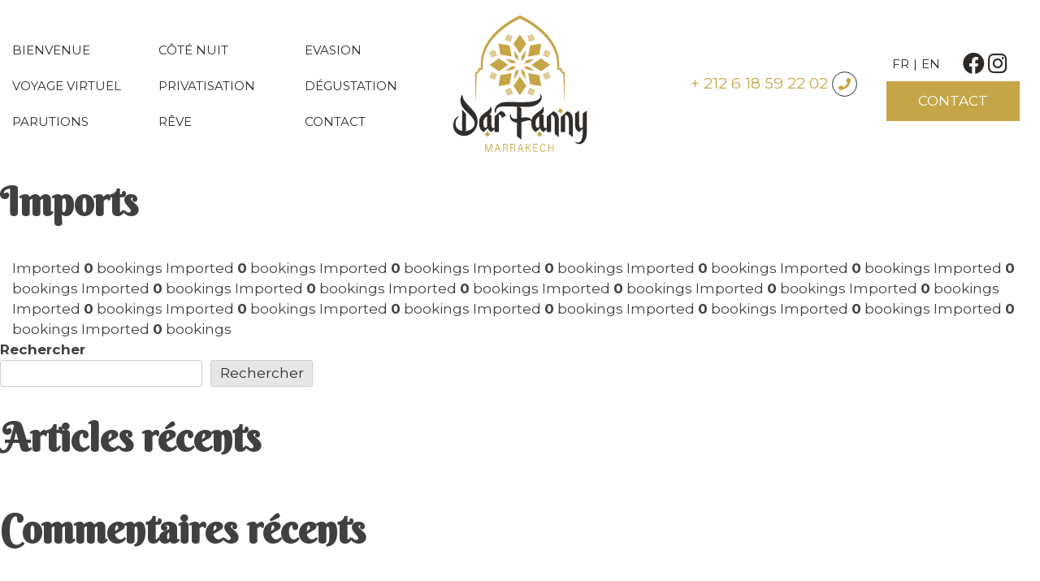

--- FILE ---
content_type: text/css
request_url: https://www.darfanny.com/wp-content/plugins/wp-hotel-booking/assets/css/hotel-booking.min.css?ver=1.10.2
body_size: 8094
content:
.clearfix:after{content:'';display:block;clear:both}.hotel-booking-search{width:auto;max-width:100%;padding:35px}.hotel-booking-search input,.hotel-booking-search select,.hotel-booking-search textarea,.hotel-booking-search button{position:relative;width:auto;height:40px;min-width:200px;border:1px solid #ccc;border-radius:3px;font-size:15px;color:#7a7a7a;padding:7px 8px;line-height:24px;-webkit-box-shadow:inset 0 0 0 rgba(0,0,0,.075);box-shadow:inset 0 0 0 rgba(0,0,0,.075);-webkit-transition:border-color ease-in-out .15s,-webkit-box-shadow ease-in-out .15s;-o-transition:border-color ease-in-out .15s,box-shadow ease-in-out .15s;transition:border-color ease-in-out .15s,box-shadow ease-in-out .15s}.hotel-booking-search button{background-color:#2eb0d1;font-size:14px;font-weight:600;color:#fff}.hotel-booking-search input:hover,.hotel-booking-search select:hover,.hotel-booking-search textarea:hover,.hotel-booking-search button:hover,.hotel-booking-search input:focus,.hotel-booking-search select:focus,.hotel-booking-search textarea:focus,.hotel-booking-search button:focus{outline:0}.hb-form-table{list-style:none;margin:0;padding:0}.hb-form-table.col-2{float:left;width:50%}.hb-form-field{margin:0 0 20px}.entry-content .hb-form-field,.entry-content .hotel-booking-search form button{max-width:300px}.entry-content .hotel-booking-search input,.entry-content .hotel-booking-search select,.entry-content .hotel-booking-search textarea,.entry-content .hotel-booking-search button{width:100%}.hb-form-field-label{display:block;font-weight:700;font-size:15px;color:#2a2a2a}.hb_input_field{position:relative;display:inline-block}.hb_input_field:after{position:absolute;content:'\f073';color:#aaa;font-size:15px;font:normal normal normal 14px/1 FontAwesome;right:22px;top:12px}.hb-form-field.label-left .hb-form-field-label,.hb-form-field.label-left > label{float:left;width:30%}.hb-form-field.label-left .hb-form-field-input{width:68%;float:right}.hb-form-field.label-left:after{display:block;clear:both;content:''}.hb-required{color:red;vertical-align:middle;margin:0 10px}.hb-search-results{list-style:none;margin:0 0 40px;padding:0}.hb-search-results .hb-room-meta{list-style:none;margin:0;padding:0;line-height:1.5}.hb-search-results .hb-room-meta > li > label{display:inline-block}.hb-search-results .hb-room-meta > li > div{display:inline-block}.hb-search-results .hb_button.hb_view_cart{display:none}.hb-align-right{text-align:right}.hb-align-center{text-align:center}.hb-col-padding{padding:20px;overflow:hidden}.hb-col-margin{margin:20px}.hb-col-border{border:1px solid #DDD}.hb-order-existing-customer,.hb-order-new-customer,.hb-payment-form,.hb-addition-information{position:relative;margin-bottom:40px}.hb-order-new-customer input[name="first_name"]{margin-bottom:20px;display:block}.hb-order-new-customer input[name="last_name"]{display:block}.hb-order-existing-customer > div > h4,.hb-order-new-customer > div > h4,.hb-payment-form > div > h4,.hb-addition-information > div > h4{margin-top:0}.hb-order-existing-customer:after{content:attr(data-label);position:absolute;bottom:-40px;width:100%;text-align:center;height:40px;line-height:40px}.hb-payment-methods{list-style:none;margin:0;padding:0}.hb-payment-methods > li{margin:0 0 20px}.hb-payment-method-form{display:none}.hb-room-type-gallery{display:none}.hb-message{margin:0 0 20px}.hb-message.success{color:#00d084}.hb-message.error{color:#d43b17}.hb-message-content{margin:10px;color:#43A7FF}.hb_room_carousel .item,.hb_related_other_room.has_slider li{float:left}.tp-hotel-booking #reviews .commentlist{list-style:none;margin-left:0}.tp-hotel-booking #reviews .commentlist li{list-style:none;padding:10px 10px 0;border:1px solid #DDD;margin-bottom:20px;border-radius:0}.tp-hotel-booking #reviews .commentlist p{margin-bottom:20px}.tp-hotel-booking #reviews .commentlist img.avatar{float:left;width:60px;height:auto}.tp-hotel-booking #reviews .commentlist .comment-text{margin-left:80px}.tp-hotel-booking #reviews .commentlist .meta{margin-bottom:10px}.tp-hotel-booking #reviews .commentlist .description{color:#999}.tp-hotel-booking .star-rating{float:right;position:relative;width:75px;height:18px;line-height:1}.tp-hotel-booking .star-rating:before,.tp-hotel-booking .star-rating span:before{content:"\e601\e601\e601\e601\e601";color:#c6a548;float:left;top:0;left:0;position:absolute;font-family:hotel-booking-star}.tp-hotel-booking .star-rating span:before{content:"\e600\e600\e600\e600\e600"}.tp-hotel-booking .star-rating span{overflow:hidden;position:relative;display:inline-block;height:18px}.tp-hotel-booking #reviews .commentlist > li:after{overflow:hidden;float:left;position:relative;left:0;height:18px}.comment-form-rating{margin-bottom:0}.hb-rating-input{margin-bottom:20px;width:75px}.rating-input{width:20%;height:18px;display:inline-block;position:relative;line-height:1}.rating-input:hover{cursor:pointer}.rating-input:before{content:"\e601";color:#c6a548;float:left;top:0;left:0;position:absolute;font-family:hotel-booking-star;font-size:initial}.rating-input.high-light:before{content:"\e600"}.rating-input span{display:inline-block;height:18px;overflow:hidden;position:relative}.rating-input.mousedown span:before{color:#000}.hb_overlay_ajax{position:absolute;top:0;bottom:0;left:0;right:0;background-color:#fff;opacity:.8}.hb_button{text-decoration:none;padding:10px 25px;line-height:20px;border:0;-webkit-border-radius:3px;-moz-border-radius:3px;border-radius:3px;background:#c6a548;color:#fff;min-height:40px;display:inline-block}.hb_button:hover{background:#2a2a2a;color:#fff}.hb_button:focus{outline:none}.hb_add_to_cart.hb_loading{-moz-opacity:.5;-khtml-opacity:.5;-webkit-opacity:.5;opacity:.5;-ms-filter:progid:DXImageTransform.Microsoft.Alpha(opacity=50);filter:alpha(opacity=50)}.hb_room_carousel_container{margin-bottom:89px}.hb_room_carousel_container .hb_room_carousel{margin:0 -15px}.hb_room_carousel_container .navigation{width:215px;margin:0 auto}.hb_room_carousel_container .navigation .prev,.hb_room_carousel_container .navigation .next{line-height:24px;height:24px;width:24px;background:url(../images/prev.png) no-repeat center left;display:inline-block;float:left;cursor:pointer;z-index:20}.hb_room_carousel_container .navigation .prev span[class*="pe-"],.hb_room_carousel_container .navigation .next span[class*="pe-"]{display:none}.hb_room_carousel_container .navigation .next{float:right;background:url(../images/next.png) no-repeat center right}.hb_room_carousel_container .text_link{line-height:24px;text-align:center;margin:28px auto 34px;z-index:10}.hb_room_carousel_container .text_link a{color:#2a2a2a;line-height:24px;display:block}.hb_room_carousel_container .hb_room{width:300px;min-height:290px;position:relative;padding:0 15px;margin:0}.rooms{margin:0 -15px;list-style:none;clear:both;overflow:hidden}.post-type-archive-hb_room .rooms.hb-catalog-column-5 > .hb_room{width:20%}.post-type-archive-hb_room .rooms.hb-catalog-column-4 > .hb_room{width:25%}.post-type-archive-hb_room .rooms.hb-catalog-column-3 > .hb_room{width:33.33%}.post-type-archive-hb_room .rooms.hb-catalog-column-2 > .hb_room{width:50%}.rooms .hb_room{list-style:none;float:left;position:relative;padding:0 15px;margin-bottom:50px}.rooms .hb_room .media{position:relative}.rooms .hb_room .media img{width:100%;height:auto}.rooms .hb_room .media a:before{content:'';position:absolute;width:0;height:0;border-bottom:137px solid #c6a548;border-left:137px solid transparent;bottom:0;right:0;-moz-opacity:.7;-khtml-opacity:.7;-webkit-opacity:.7;opacity:.7;-ms-filter:progid:DXImageTransform.Microsoft.Alpha(opacity=70);filter:alpha(opacity=70);-webkit-transition:all .3s;-moz-transition:all .3s;-o-transition:all .3s;-ms-transition:all .3s;transition:all .3s}.rooms .hb_room .summary{cursor:default}.rooms .hb_room .summary .price{-webkit-transition:all .3s;-moz-transition:all .3s;-o-transition:all .3s;-ms-transition:all .3s;transition:all .3s}.rooms .hb_room .summary:hover .media a:before{border-bottom-width:167px;border-left-width:167px}.rooms .hb_room .summary:hover .price{transform:translate(-15px,-15px);-webkit-transform:translate(-15px,-15px);-moz-transform:translate(-15px,-15px);-ms-transform:translate(-15px,-15px);-o-transform:translate(-15px,-15px)}.rooms .hb_room .title h4{line-height:30px;margin:16px 0 0}.rooms .hb_room .title h4 a{color:#2a2a2a;white-space:nowrap;max-width:100%;display:block;overflow:hidden;text-overflow:ellipsis}.rooms .hb_room .price{position:absolute;right:25px;bottom:50px;text-align:right;font-weight:700;font-size:24px;color:#fff;line-height:27px}.rooms .hb_room .price span{display:block;font-weight:700;font-size:24px;border-bottom:1px solid rgba(255,255,255,0.3);padding-bottom:4px}.rooms .hb_room .price span.unit{font-size:13px;margin-top:0;border-bottom:0;padding:0}.rooms .hb_room .price span.title-price{display:none}.rooms .hb_room .rating{position:absolute;bottom:7px;right:15px}.rooms-pagination .page-numbers{list-style:none;margin:15px 0 5px;text-align:center}.rooms-pagination .page-numbers li{display:inline-block;line-height:30px;padding:0 13px}.rooms-pagination .page-numbers li span{font-size:13px;width:30px;height:30px;text-align:center;line-height:30px;display:inline-block;overflow:hidden;color:#5a5a5a;-webkit-border-radius:3px;-moz-border-radius:3px;border-radius:3px;text-transform:uppercase}.rooms-pagination .page-numbers li span.current{background:#c6a548;color:#2a2a2a}.rooms-pagination .page-numbers li a{font-size:13px;width:30px;height:30px;text-align:center;line-height:30px;display:inline-block;color:#5a5a5a;overflow:hidden;-webkit-border-radius:3px;-moz-border-radius:3px;border-radius:3px;text-transform:uppercase;text-decoration:none}.rooms-pagination .page-numbers li a:hover{background:#c6a548;color:#2a2a2a}.rooms-pagination .page-numbers li a.next,.rooms-pagination .page-numbers li a.prev{width:auto;background:transparent}.rooms-pagination .page-numbers li a.next:hover,.rooms-pagination .page-numbers li a.prev:hover{background:transparent;color:#c6a548}.hb_single_room .title h4{font-size:40px;line-height:40px;font-weight:600;margin:0 0 29px}.hb_single_room .title h4 a{color:#2a2a2a}.hb_single_room .price{float:right;margin-top:-65px;line-height:30px;font-weight:600;font-size:30px;color:#c6a548}.hb_single_room .price span.title-price{margin-right:5px;color:#2a2a2a;font-size:15px;font-weight:400}.hb_single_room .price span.unit{font-size:14px;font-weight:600}.hb_single_room .price span.unit:before{content:'/';padding:0 5px}.hb_single_room .hb_room_gallery{margin-bottom:200px!important}.hb_single_room .hb_room_gallery .camera_thumbs .camera_nextThumbs,.hb_single_room .hb_room_gallery .camera_thumbs .camera_prevThumbs{visibility:visible;top:10px;bottom:0;-moz-opacity:0;-khtml-opacity:0;-webkit-opacity:0;opacity:0;-ms-filter:progid:DXImageTransform.Microsoft.Alpha(opacity=0);filter:alpha(opacity=0);-webkit-transition:all .3s;-moz-transition:all .3s;-o-transition:all .3s;-ms-transition:all .3s;transition:all .3s}.hb_single_room .hb_room_gallery .camera_thumbs .camera_prevThumbs{left:2px;transform:translate(10px,0);-webkit-transform:translate(10px,0);-moz-transform:translate(10px,0);-ms-transform:translate(10px,0);-o-transform:translate(10px,0)}.hb_single_room .hb_room_gallery .camera_thumbs .camera_nextThumbs{right:2px;transform:translate(-10px,0);-webkit-transform:translate(-10px,0);-moz-transform:translate(-10px,0);-ms-transform:translate(-10px,0);-o-transform:translate(-10px,0)}.hb_single_room .hb_room_gallery .camera_thumbs:hover .camera_nextThumbs,.hb_single_room .hb_room_gallery .camera_thumbs:hover .camera_prevThumbs{-moz-opacity:1;-khtml-opacity:1;-webkit-opacity:1;opacity:1;-ms-filter:progid:DXImageTransform.Microsoft.Alpha(opacity=100);filter:alpha(opacity=100);transform:translate(0,0);-webkit-transform:translate(0,0);-moz-transform:translate(0,0);-ms-transform:translate(0,0);-o-transform:translate(0,0)}.hb_single_room .hb_room_gallery .camera_thumbs .camera_thumbs_cont{background:transparent;width:auto;margin:0 -6px}.hb_single_room .hb_room_gallery .camera_thumbs .camera_thumbs_cont ul{padding:0;overflow:hidden;max-height:130px}.hb_single_room .hb_room_gallery .camera_thumbs .camera_thumbs_cont ul li{display:inline-block;float:none;padding:0;margin-top:10px;padding:0 6px;overflow:hidden;width:20%;max-width:176px;position:relative}.hb_single_room .hb_room_gallery .camera_thumbs .camera_thumbs_cont ul li:before{content:'';position:absolute;top:0;bottom:0;right:6px;left:6px;border:2px solid transparent;z-index:-1;-webkit-transition:all .3s;-moz-transition:all .3s;-o-transition:all .3s;-ms-transition:all .3s;transition:all .3s}.hb_single_room .hb_room_gallery .camera_thumbs .camera_thumbs_cont ul li img{margin:0;width:100%;border:0}.hb_single_room .hb_room_gallery .camera_thumbs .camera_thumbs_cont ul li.cameracurrent:before{border-color:#c6a548;z-index:2}.hb_single_room .hb-share{clear:both;float:right;margin-bottom:-50px}.hb_single_room .hb-share ul{list-style:none}.hb_single_room .hb-share ul li{display:inline-block;padding-left:19px}.hb_single_room .hb-share ul li:first-child{padding-left:0}.hb_single_room .hb-share ul li a{font-size:16px}.hb_single_room .hb-share ul li a.facebook{color:#4c67a2}.hb_single_room .hb-share ul li a.twitter{color:#00acee}.hb_single_room .hb-share ul li a.googleplus{color:#da7c74}.hb_single_room .hb-share ul li a.pinterest{color:#d43b17}.hb_single_room .hb_single_room_details{clear:both}.hb_single_room .hb_single_room_details .hb_single_room_tabs{clear:both;margin:0;list-style:none;border-bottom:1px solid #ddd}.hb_single_room .hb_single_room_details .hb_single_room_tabs > li{padding-right:40px;border:0;display:inline-block;line-height:30px}.hb_single_room .hb_single_room_details .hb_single_room_tabs > li a{text-transform:uppercase;font-weight:700;font-size:13px;color:#5a5a5a;position:relative;display:block;line-height:30px;padding-bottom:9px}.hb_single_room .hb_single_room_details .hb_single_room_tabs > li a:after{content:'';bottom:-2px;height:4px;background:transparent;left:0;right:0;width:100%;position:absolute}.hb_single_room .hb_single_room_details .hb_single_room_tabs > li a.active{color:#2a2a2a}.hb_single_room .hb_single_room_details .hb_single_room_tabs > li a.active:after{background:#c6a548}.hb_single_room .hb_single_room_details .hb_single_room_tabs_content{padding:40px 0}.hb_single_room #reviews{clear:both}.hb_single_room #reviews #review_form_wrapper{margin-top:30px}.hb_single_room #reviews #review_form_wrapper form input{min-height:40px;border:1px solid #ddd;text-shadow:none;box-shadow:none}.hb_single_room #reviews #review_form_wrapper form p{margin-bottom:20px}.hb_single_room #reviews #review_form_wrapper form p label{margin-bottom:10px;display:block}.hb_single_room #reviews #review_form_wrapper form p textarea{height:100px;padding:10px;overflow-y:auto;width:100%;border:1px solid #ddd}.hb_single_room #reviews #review_form_wrapper form .form-submit input[type="submit"]{padding:10px 25px;line-height:20px;border:0;-webkit-border-radius:3px;-moz-border-radius:3px;border-radius:3px;background:#c6a548;color:#2a2a2a}.hb_single_room #reviews #review_form_wrapper form .form-submit input[type="submit"]:hover{background:#2a2a2a;color:#fff}.hb_single_room #reviews #review_form_wrapper form .form-submit input[type="submit"]:focus{outline:none}.hb_single_room table.hb_room_pricing_plans tr th{font-weight:700;color:#2a2a2a;text-align:center}.hb_single_room table.hb_room_pricing_plans tr td{text-align:center;padding:10px}.hb_booking_table th,.hb_booking_table td{padding:20px 12px;text-align:center;font-size:13px}@media (max-width: 1024px){.hb_single_room .hb_room_gallery .camera_thumbs .camera_thumbs_cont ul{max-height:106px}.hb_single_room .hb_room_gallery .camera_thumbs .camera_thumbs_cont ul li{max-width:142px}}@media (max-width: 960px){.hb_single_room .hb_room_gallery .camera_thumbs .camera_thumbs_cont ul{max-height:130px}.hb_single_room .hb_room_gallery .camera_thumbs .camera_thumbs_cont ul li{max-width:150px}}@media (max-width: 768px){.hb_single_room .hb_room_gallery .camera_thumbs .camera_thumbs_cont ul{max-height:106px}.hb_single_room .hb_room_gallery .camera_thumbs .camera_thumbs_cont ul li{max-width:142px}.hb-search-results .hb_button.hb_view_cart{display:inline-block}}@media (max-width: 667px){.hb_single_room .hb_room_gallery .camera_thumbs .camera_thumbs_cont ul{max-height:106px}.hb_single_room .hb_room_gallery .camera_thumbs .camera_thumbs_cont ul li{max-width:142px}}@media (max-width: 480px){.hb_single_room .hb_room_gallery .camera_thumbs .camera_thumbs_cont ul{max-height:95px}.hb_single_room .hb_room_gallery .camera_thumbs .camera_thumbs_cont ul li{max-width:132px}}@media (max-width: 360px){.hb_single_room .hb_room_gallery .camera_thumbs .camera_thumbs_cont ul{max-height:106px}.hb_single_room .hb_room_gallery .camera_thumbs .camera_thumbs_cont ul li{max-width:142px}}@media (max-width: 320px){.hb_single_room .hb_room_gallery .camera_thumbs .camera_thumbs_cont ul{max-height:106px}.hb_single_room .hb_room_gallery .camera_thumbs .camera_thumbs_cont ul li{max-width:142px}}.hb_related_other_room{margin:0 -15px}.hb_related_other_room .tp-hotel-booking{margin:0}.hb_related_other_room > .title{position:relative;line-height:40px;padding-bottom:11px;margin:20px 15px 40px}.hb_related_other_room > .title:after{content:'';width:30px;height:1px;position:absolute;bottom:0;left:0;background:#c6a548}.hb_related_other_room .rooms li.hb_room{padding:0 15px;min-width:300px;width:300px;max-width:400px;margin:0}.hb_related_other_room .navigation{width:auto;float:right;margin-top:-80px;margin-right:15px;position:relative}.hb_related_other_room .navigation .prev,.hb_related_other_room .navigation .next{line-height:24px;height:24px;width:24px;background:url(../images/prev.png) no-repeat center left;display:inline-block;float:left;cursor:pointer;z-index:20}.hb_related_other_room .navigation .prev span[class*="pe-"],.hb_related_other_room .navigation .next span[class*="pe-"]{display:none}.hb_related_other_room .navigation .next{margin-left:20px;float:right;background:url(../images/next.png) no-repeat center right}#hotel-booking-results > h3{font-size:40px;color:#2a2a2a;margin:0 0 15px;line-height:40px}#hotel-booking-results form .hb_button.hb_checkout,#hotel-booking-results form button.hb_add_to_cart,#hotel-booking-results form button[type="submit"]{text-decoration:none;padding:10px 25px;line-height:20px;border:0;-webkit-border-radius:3px;-moz-border-radius:3px;border-radius:3px;background:#c6a548;color:#2a2a2a;margin-right:5px}#hotel-booking-results form .hb_button.hb_checkout:hover,#hotel-booking-results form button.hb_add_to_cart:hover,#hotel-booking-results form button[type="submit"]:hover{background:#2a2a2a;color:#fff}#hotel-booking-results form .hb_button.hb_checkout:focus,#hotel-booking-results form button.hb_add_to_cart:focus,#hotel-booking-results form button[type="submit"]:focus{outline:none}#hotel-booking-results .hb-search-results > .hb-room{margin:0 0 30px;padding-bottom:35px;border-bottom:1px solid #eee}#hotel-booking-results .hb-search-results > .hb-room .hb-room-name{color:#2a2a2a;font-size:30px;font-weight:600;margin-top:0;margin-bottom:23px;line-height:30px}#hotel-booking-results .hb-search-results > .hb-room .hb-room-name a{line-height:30px;display:inline-block;color:#2a2a2a;text-decoration:none}#hotel-booking-results .hb-search-results > .hb-room .hb-room-name a:hover{color:#c6a548}#hotel-booking-results .hb-search-results > .hb-room .hb-room-name label{display:inline-block;line-height:30px;margin:0;font-style:italic;font-weight:400;font-size:20px}#hotel-booking-results .hb-search-results > .hb-room .hb-room-thumbnail{max-width:100%;width:270px;float:left}#hotel-booking-results .hb-search-results > .hb-room .hb-room-thumbnail img{max-width:270px}#hotel-booking-results .hb-search-results > .hb-room .hb-room-info{float:left;padding-left:30px;width:calc(100% - 270px)}#hotel-booking-results .hb-search-results > .hb-room .hb-room-meta li{margin-bottom:30px;display:block}#hotel-booking-results .hb-search-results > .hb-room .hb-room-meta li:last-child{margin-bottom:0}#hotel-booking-results .hb-search-results > .hb-room .hb-room-meta li .hb_search_item_price{margin-left:20px;margin-right:15px}#hotel-booking-results .hb-search-results > .hb-room .hb-room-meta li select{padding:3px 25px 3px 5px}#hotel-booking-results .hb-search-results > .hb-room .hb-room-meta li > label{width:auto;font-weight:400;color:#2a2a2a;margin-bottom:0}#hotel-booking-results .hb-search-results > .hb-room .hb-room-meta li > div{width:auto;margin-left:20px}#hotel-booking-results .hb-search-results > .hb-room .hb-room-meta li > div.hb_view_price{margin-left:0}#hotel-booking-results .hb-search-results > .hb-room .hb-room-meta li.hb_search_price{position:relative}#hotel-booking-results .hb-search-results > .hb-room .hb-room-meta li.hb_search_capacity,#hotel-booking-results .hb-search-results > .hb-room .hb-room-meta li.hb_search_max_child{display:inline-block}#hotel-booking-results .hb-search-results > .hb-room .hb-room-meta li.hb_search_capacity > div,#hotel-booking-results .hb-search-results > .hb-room .hb-room-meta li.hb_search_max_child > div{font-weight:700}#hotel-booking-results .hb-search-results > .hb-room .hb-room-meta li.hb_search_capacity{padding-right:20px;margin-right:20px;border-right:1px solid #eee}#hotel-booking-results .hb-search-results > .hb-room .hb-room-meta li.hb_search_price{font-weight:700}#hotel-booking-results .hb-search-results > .hb-room .hb-room-meta li .hb-view-booking-room-details{color:#9a9a9a;font-weight:400;font-style:italic}#hotel-booking-results .hb-search-results > .hb-room .hb-room-meta li .hb-view-booking-room-details:hover{text-decoration:underline}#hotel-booking-results a:hover{text-decoration:underline}#hotel-booking-results .rooms-pagination a:hover{text-decoration:none}#hotel-booking-cart h3,#hotel-booking-payment h3{margin:0 0 15px;font-size:40px;line-height:40px;color:#2a2a2a}#hotel-booking-cart input[type="number"],#hotel-booking-payment input[type="number"],#hotel-booking-cart input[type="text"],#hotel-booking-payment input[type="text"],#hotel-booking-cart input[type="email"],#hotel-booking-payment input[type="email"]{line-height:20px;padding:9px 20px 9px 10px;border:1px solid #ddd;box-shadow:none;text-shadow:none}#hotel-booking-cart input[name="hb-coupon-code"],#hotel-booking-payment input[name="hb-coupon-code"]{margin:10px 0}#hotel-booking-cart button#hb-apply-coupon,#hotel-booking-payment button#hb-apply-coupon{margin:10px 0 10px 5px}#hotel-booking-cart input[type="number"],#hotel-booking-payment input[type="number"]{max-width:80px;text-align:center}#hotel-booking-cart .hb_button.hb_checkout,#hotel-booking-payment .hb_button.hb_checkout,#hotel-booking-cart button[type="submit"],#hotel-booking-payment button[type="submit"],#hotel-booking-cart button[type="button"],#hotel-booking-payment button[type="button"]{text-decoration:none;padding:10px 25px;line-height:20px;border:0;-webkit-border-radius:3px;-moz-border-radius:3px;border-radius:3px;background:#c6a548;color:#2a2a2a}#hotel-booking-cart .hb_button.hb_checkout:hover,#hotel-booking-payment .hb_button.hb_checkout:hover,#hotel-booking-cart button[type="submit"]:hover,#hotel-booking-payment button[type="submit"]:hover,#hotel-booking-cart button[type="button"]:hover,#hotel-booking-payment button[type="button"]:hover{background:#2a2a2a;color:#fff}#hotel-booking-cart .hb_button.hb_checkout:focus,#hotel-booking-payment .hb_button.hb_checkout:focus,#hotel-booking-cart button[type="submit"]:focus,#hotel-booking-payment button[type="submit"]:focus,#hotel-booking-cart button[type="button"]:focus,#hotel-booking-payment button[type="button"]:focus{outline:none}#hotel-booking-cart .hb_button.hb_checkout.update,#hotel-booking-payment .hb_button.hb_checkout.update,#hotel-booking-cart button[type="submit"].update,#hotel-booking-payment button[type="submit"].update,#hotel-booking-cart button[type="button"].update,#hotel-booking-payment button[type="button"].update{margin-left:5px}#hotel-booking-cart select,#hotel-booking-payment select{line-height:22px;padding:8px 20px 8px 5px;border:1px solid #ddd}#hotel-booking-cart table.hb_table,#hotel-booking-payment table.hb_table{margin-bottom:30px}#hotel-booking-cart table th,#hotel-booking-payment table th{color:#2a2a2a;padding:10px 17px;text-align:center}#hotel-booking-cart table tr.hb_checkout_item td,#hotel-booking-payment table tr.hb_checkout_item td{text-align:center}#hotel-booking-cart .hb-addition-information textarea,#hotel-booking-payment .hb-addition-information textarea{width:100%;height:100px;border:1px solid #ddd;padding:10px}#hotel-booking-cart .hb-payment-methods > li,#hotel-booking-payment .hb-payment-methods > li{margin-bottom:10px}#hotel-booking-cart .hb-payment-methods > li .hb-payment-method-form,#hotel-booking-payment .hb-payment-methods > li .hb-payment-method-form{padding-left:25px}#hotel-booking-cart a:hover,#hotel-booking-payment a:hover{text-decoration:underline}#hotel-booking-cart .hb_sub_total .hb-align-right,#hotel-booking-payment .hb_sub_total .hb-align-right,#hotel-booking-cart .hb_advance_grand_total .hb-align-right,#hotel-booking-payment .hb_advance_grand_total .hb-align-right{color:#2a2a2a;font-weight:700}#hotel-booking-cart .hb_advance_payment .hb-align-right,#hotel-booking-payment .hb_advance_payment .hb-align-right,#hotel-booking-cart .hb_advance_grand_total .hb-align-right,#hotel-booking-payment .hb_advance_grand_total .hb-align-right,#hotel-booking-cart .hb_advance_tax .hb-align-right,#hotel-booking-payment .hb_advance_tax .hb-align-right,#hotel-booking-cart .hb_sub_total .hb-align-right,#hotel-booking-payment .hb_sub_total .hb-align-right{float:right;width:118px;margin:-10px 0;padding:10px 0;border-left:1px solid #eee;text-align:right}#hotel-booking-cart td,#hotel-booking-payment td{padding:10px 17px}#hotel-booking-cart td.hb_gross_total,#hotel-booking-payment td.hb_gross_total{width:135px;min-width:135px}#hotel-booking-cart .hb_remove_cart_item,#hotel-booking-payment .hb_remove_cart_item{width:24px;height:24px;text-align:center;line-height:24px;display:table-cell}#hotel-booking-cart .hb_remove_cart_item .fa,#hotel-booking-payment .hb_remove_cart_item .fa{width:24px;height:24px;text-align:center;line-height:24px}.ui-datepicker.ui-widget{z-index:9999;display:none;position:relative;color:#333;background:#fff;border:1px solid #ccc;box-shadow:0 5px 15px -5px rgba(0,0,0,0.5);border-radius:0;padding:8px}.ui-datepicker.ui-widget .ui-datepicker-header{background:transparent;border:0}.ui-datepicker.ui-widget .ui-datepicker-header .ui-datepicker-prev,.ui-datepicker.ui-widget .ui-datepicker-header .ui-datepicker-next{background:transparent;background-repeat:no-repeat;background-size:75% 75%;background-position:center center;border:0;cursor:pointer;width:20px;height:30px;-moz-opacity:.5;-khtml-opacity:.5;-webkit-opacity:.5;opacity:.5;-ms-filter:progid:DXImageTransform.Microsoft.Alpha(opacity=50);filter:alpha(opacity=50);-webkit-transition:all .3s;-moz-transition:all .3s;-o-transition:all .3s;-ms-transition:all .3s;transition:all .3s}.ui-datepicker.ui-widget .ui-datepicker-header .ui-datepicker-prev span,.ui-datepicker.ui-widget .ui-datepicker-header .ui-datepicker-next span{display:none}.ui-datepicker.ui-widget .ui-datepicker-header .ui-datepicker-prev:hover,.ui-datepicker.ui-widget .ui-datepicker-header .ui-datepicker-next:hover{-moz-opacity:1;-khtml-opacity:1;-webkit-opacity:1;opacity:1;-ms-filter:progid:DXImageTransform.Microsoft.Alpha(opacity=100);filter:alpha(opacity=100)}.ui-datepicker.ui-widget .ui-datepicker-header .ui-datepicker-prev{float:left;left:0;right:auto;top:4px;background-image:url([data-uri])}.ui-datepicker.ui-widget .ui-datepicker-header .ui-datepicker-next{background-image:url([data-uri]);float:right;right:0;top:4px;left:auto}.ui-datepicker.ui-widget .ui-datepicker-header .ui-datepicker-title{color:#2a2a2a;padding:5px 3px;font-size:14px;line-height:20px;font-weight:700}.ui-datepicker.ui-widget .ui-datepicker-calendar{border:0;margin-bottom:24px}.ui-datepicker.ui-widget .ui-datepicker-calendar th{color:#999;font-size:12px;line-height:25px;font-weight:700;text-align:center}.ui-datepicker.ui-widget .ui-datepicker-calendar th span{cursor:help;border-bottom:1px dotted #777}.ui-datepicker.ui-widget .ui-datepicker-calendar td{padding:0;border:0;height:27px;overflow:hidden}.ui-datepicker.ui-widget .ui-datepicker-calendar td.ui-state-disabled{padding:0;border:0}.ui-datepicker.ui-widget .ui-datepicker-calendar td.ui-state-disabled .ui-state-default:hover{background:#f5f5f5;color:#666}.ui-datepicker.ui-widget .ui-datepicker-calendar .ui-state-default{cursor:pointer;display:block;outline:0;border:0;margin:0;width:100%;padding:5px;color:#666;font-size:12px;line-height:17px;text-align:right;background:#f5f5f5}.ui-datepicker.ui-widget .ui-datepicker-calendar .ui-state-default:hover{color:#fff;background:#c6a548}.hb-booking-room-details{border:1px solid #eee;padding:18px 30px 0;background:#f9f9f9;position:absolute;margin-top:10px;visibility:hidden;left:0;min-width:430px;z-index:0;-moz-opacity:0;-khtml-opacity:0;-webkit-opacity:0;opacity:0;-ms-filter:progid:DXImageTransform.Microsoft.Alpha(opacity=0);filter:alpha(opacity=0);-webkit-transition:all .3s;-moz-transition:all .3s;-o-transition:all .3s;-ms-transition:all .3s;transition:all .3s}.hb-booking-room-details.active{-moz-opacity:1;-khtml-opacity:1;-webkit-opacity:1;opacity:1;-ms-filter:progid:DXImageTransform.Microsoft.Alpha(opacity=100);filter:alpha(opacity=100);visibility:visible;z-index:999}.hb-booking-room-details .hb_search_room_item_detail_price_close{background:#2a2a2a;color:#fff;width:24px;height:24px;text-align:center;line-height:24px;position:absolute;top:-25px;right:0;cursor:pointer}.hb-booking-room-details .hb_search_room_item_detail_price_close:hover{background:#c6a548}.hb-booking-room-details table{border:0}.hb-booking-room-details table tr td{padding:0}.hb-booking-room-details table tr td:first-child{color:#2a2a2a}.hb-booking-room-details table tr td.hb_search_item_total_description{font-style:italic;color:#9a9a9a;padding-left:20px}.hb-booking-room-details table tr td.hb_search_item_price{color:#c6a548;font-weight:700}.hb-booking-room-details table tbody tr td{border:0;padding-bottom:20px}.hb-booking-room-details table tbody tr:last-child td{padding-bottom:25px}.hb-booking-room-details table tfoot tr td{padding-top:25px;border:0;border-top:1px solid #eee}.hb-booking-room-details table tfoot tr td.hb_search_item_total_bold{font-weight:700}.hotel_booking_mini_cart .hb_mini_cart_item{position:relative;border-bottom:1px solid #eee;padding-bottom:20px;overflow:hidden}.hotel_booking_mini_cart .hb_mini_cart_item .hb_mini_cart_top{position:relative}.hotel_booking_mini_cart .hb_mini_cart_item .hb_title{font-size:18px;font-weight:600;color:#2a2a2a;line-height:30px;margin:0;margin-top:23px}.hotel_booking_mini_cart .hb_mini_cart_item .hb_mini_cart_remove{position:absolute;top:2px;right:0;color:#333;width:24px;height:24px;line-height:24px;text-align:center;background:transparent;-webkit-transition:all .3s;-moz-transition:all .3s;-o-transition:all .3s;-ms-transition:all .3s;transition:all .3s;cursor:pointer}.hotel_booking_mini_cart .hb_mini_cart_item .hb_mini_cart_remove:hover{background:#c6a548;color:#fff}.hotel_booking_mini_cart .hb_mini_cart_item .hb_mini_cart_number,.hotel_booking_mini_cart .hb_mini_cart_item .hb_mini_cart_price{color:#2a2a2a;line-height:30px}.hotel_booking_mini_cart .hb_mini_cart_item .hb_mini_cart_number label,.hotel_booking_mini_cart .hb_mini_cart_item .hb_mini_cart_price label{font-weight:400;font-size:15px;margin-right:12px;margin-bottom:0}.hotel_booking_mini_cart .hb_mini_cart_item .hb_mini_cart_number span,.hotel_booking_mini_cart .hb_mini_cart_item .hb_mini_cart_price span{font-weight:700;font-size:15px;color:#2a2a2a}.hotel_booking_mini_cart .hb_mini_cart_item .hb_mini_cart_price span{color:#c6a548}.hotel_booking_mini_cart .hb_mini_cart_footer{text-align:center;margin-top:30px}.hotel_booking_mini_cart .hb_mini_cart_footer .hb_button{color:#fff;margin:0 2px}.hotel_booking_mini_cart .hb_mini_cart_empty{text-align:center;margin:10px 0 0;color:#2a2a2a}a,button,button[type="button"],button[type="submit"],input[type="submit"],.bg-video-play,.navigation .navbar-nav > li > span,.hb_search_room_item_detail_price_close{-webkit-transition:all .3s;-moz-transition:all .3s;-o-transition:all .3s;-ms-transition:all .3s;transition:all .3s}.hb_related_other_room .navigation span[class*="pe-"]:before,.hb_room_carousel_container .navigation span[class*="pe-"]:before,.hb_related_other_room .navigation span[class*="pe-"]:after,.hb_room_carousel_container .navigation span[class*="pe-"]:after{-webkit-transition:all .3s;-moz-transition:all .3s;-o-transition:all .3s;-ms-transition:all .3s;transition:all .3s}.thim-widget-icon-box .wrapper-box-icon.has_custom_image.box_shadow_icon .smicon-box .icon-images img{-webkit-transition:all .3s;-moz-transition:all .3s;-o-transition:all .3s;-ms-transition:all .3s;transition:all .3s;-webkit-transform:scale(1,1);-ms-transform:scale(1,1);-o-transform:scale(1,1);transform:scale(1,1)}.thim-widget-icon-box .wrapper-box-icon.has_custom_image.box_shadow_icon .smicon-box:hover .icon-images img{-webkit-transition:all 1s;-moz-transition:all 1s;-o-transition:all 1s;-ms-transition:all 1s;transition:all 1s;-webkit-transform:scale(1.15,1.15);-ms-transform:scale(1.15,1.15);-o-transform:scale(1.15,1.15);transform:scale(1.15,1.15)}@media (min-width: 1200px){.content-pusher.boxed-area{max-width:1200px;overflow:hidden;margin:0 auto;box-shadow:0 0 32px rgba(0,0,0,0.23)}.content-pusher.boxed-area .container{padding-left:55px;padding-right:55px}.content-pusher.boxed-area .container.home-page,.content-pusher.boxed-area .container.site-content{background:#fff}.content-pusher.boxed-area .thim-top-rev-slider{position:relative}.content-pusher.boxed-area .thim-top-rev-slider .tp-rightarrow{right:0;left:auto!important}.content-pusher.boxed-area .text-center .desc-icon-box{padding-left:15px;padding-right:15px}.content-pusher.boxed-area .hb_room_carousel_container .item{min-width:280px;min-height:296px}.content-pusher.boxed-area .hb_related_other_room .rooms li.hb_room{min-width:280px;min-height:296px;max-width:280px}.content-pusher.boxed-area .newletter .mc4wp-form input[type="email"]{width:240px}.content-pusher.boxed-area #sidebar .thim-widget-mini-cart-room .hb_mini_cart_footer .hb_button{margin:0;padding:10px 12px}.container{width:1200px}.siteorigin-panels-stretch{margin-left:-385px;margin-right:-385px;padding-left:385px;padding-right:385px}.siteorigin-panels-stretch.thim-fix-stretched{padding-left:0;padding-right:0}.siteorigin-panels-stretch.thim-fix-stretched.thim-bg-image-cover{background-repeat:no-repeat!important;background-size:cover!important}}@media (max-width: 1240px){#hotel-booking-results .hb-search-results > .hb-room .hb-room-thumbnail{margin-bottom:30px}}@media (max-width: 1200px){.thim-widget-event .item-event .event-thumbnail{display:none}}@media (max-width: 1024px){body .hb_room_carousel_container .item{min-height:258px;min-width:242px}.text-center .desc-icon-box{padding-left:0;padding-right:0}.thim-list-posts.sidebar .article-image{margin-bottom:10px}.thim-list-posts.sidebar .article-title-wrapper{clear:both}#sidebar .hotel-booking-search{padding-left:30px;padding-right:30px}#sidebar .hotel_booking_mini_cart .hb_mini_cart_footer .hb_button{min-width:100px;margin-bottom:10px}#hotel-booking-cart table td,#hotel-booking-payment table td{padding:10px 7px}#hotel-booking-cart .hb_advance_payment .hb-align-right,#hotel-booking-payment .hb_advance_payment .hb-align-right,#hotel-booking-cart .hb_advance_grand_total .hb-align-right,#hotel-booking-payment .hb_advance_grand_total .hb-align-right,#hotel-booking-cart .hb_advance_tax .hb-align-right,#hotel-booking-payment .hb_advance_tax .hb-align-right,#hotel-booking-cart .hb_sub_total .hb-align-right,#hotel-booking-payment .hb_sub_total .hb-align-right{width:128px}body .hb_related_other_room .rooms li.hb_room{min-width:243px;min-height:259px;max-width:243px}}@media (min-width: 768px) and (max-width: 992px){.container{width:900px;max-width:100%}body .hb_room_carousel_container .item{min-height:308px;min-width:300px}.list-html-content{margin-bottom:50px}.list-html-content .item-content{padding-left:0}.list-html-content .col-sm-6:nth-child(2n){padding-right:0;padding-left:45px}.filter-restaurant .erm_product{width:100%}body .hb_related_other_room .rooms li.hb_room{min-width:336px;min-height:352px;max-width:336px}#hotel-booking-cart table td,#hotel-booking-payment table td{padding:10px 3px}#hotel-booking-cart .hb_advance_payment .hb-align-right,#hotel-booking-payment .hb_advance_payment .hb-align-right,#hotel-booking-cart .hb_advance_grand_total .hb-align-right,#hotel-booking-payment .hb_advance_grand_total .hb-align-right,#hotel-booking-cart .hb_advance_tax .hb-align-right,#hotel-booking-payment .hb_advance_tax .hb-align-right,#hotel-booking-cart .hb_sub_total .hb-align-right,#hotel-booking-payment .hb_sub_total .hb-align-right{width:124px}#hotel-booking-cart .hb_capacity,#hotel-booking-payment .hb_capacity{display:none}}@media (min-width: 781px) and (max-width: 900px){.thim-search-room .hotel-booking-search form{padding:30px 5px}.thim-search-room .hotel-booking-search form .hb-form-table .hb-form-field{padding:0 5px}.thim-search-room .hotel-booking-search form .hb-submit{padding:0 5px}body .navbar-nav > li > a,body .navbar-nav > li > span.disable_link,body .navbar-nav > li > span:not(.icon-toggle){padding-right:10px}}@media (max-width: 780px){.wpcf7-form{margin-left:0}.rooms{margin:0}.post-type-archive-hb_room .rooms.hb-catalog-column-4 > .hb_room{width:50%}.counter-box{margin:0 auto}#main,#sidebar{width:100%;float:left;clear:both}.blog .site-main.alignleft,.archive .site-main.alignleft,.single .site-main.alignleft{padding-right:15px;padding-bottom:60px}.blog .site-main.alignright,.archive .site-main.alignright,.single .site-main.alignright{padding-left:15px;padding-bottom:60px}#hotel-booking-cart,#hotel-booking-payment{padding-bottom:60px}#hotel-booking-cart table td,#hotel-booking-payment table td{padding:10px}#hotel-booking-cart .hb_advance_payment .hb-align-right,#hotel-booking-payment .hb_advance_payment .hb-align-right,#hotel-booking-cart .hb_advance_grand_total .hb-align-right,#hotel-booking-payment .hb_advance_grand_total .hb-align-right,#hotel-booking-cart .hb_advance_tax .hb-align-right,#hotel-booking-payment .hb_advance_tax .hb-align-right,#hotel-booking-cart .hb_sub_total .hb-align-right,#hotel-booking-payment .hb_sub_total .hb-align-right{width:125px}#hotel-booking-cart .hb_capacity,#hotel-booking-payment .hb_capacity{display:table-cell}#sidebar .thim-widget-mini-cart-room .hb_mini_cart_footer .hb_button{padding:10px 25px;margin:0 2px}.thim-search-room .hotel-booking-search form .hb-form-table{width:100%;float:none}.thim-search-room .hotel-booking-search form .hb-form-table .hb-form-field{width:100%;max-width:none;float:none;margin-bottom:20px}.thim-search-room .hotel-booking-search form .hb-submit{width:100%;float:none}.thim-search-room .hotel-booking-search form .hb-submit button{max-width:none;width:100%}.site-main .hotel-booking-search{padding-bottom:60px}.site-main .hotel-booking-search .hb-form-field,.site-main .hotel-booking-search form button{max-width:100%}.site-main .hotel-booking-search .hb-form-field-input{display:block}.thim-list-posts.sidebar .article-title-wrapper{clear:right}#hotel-booking-results .hb-search-results > .hb-room .hb-room-thumbnail{float:none}#hotel-booking-results .hb-search-results > .hb-room .hb-room-info{width:100%;padding-left:0}}@media (min-width: 768px) and (max-width: 780px){.navbar-nav > li > a,.navbar-nav > li > span.disable_link{padding-left:15px;padding-right:15px}.navigation .navbar-nav > li.current-menu-item > a:after,.navigation .navbar-nav > li:hover > a:after,.navigation .navbar-nav > li.current-menu-item > span:after,.navigation .navbar-nav > li:hover > span:after{left:15px;right:15px}.thim-our-service{padding-left:0;margin-top:60px}body .hb_room_carousel_container .hb_room{min-height:272px;min-width:256px}.thim-search-room .hotel-booking-search form{padding-left:0;padding-right:0}.thim-search-room .hotel-booking-search form .hb-submit{padding:0 8px}.site-main.alignleft{float:left}body .hb_related_other_room .rooms li.hb_room{min-height:272px;min-width:256px;max-width:256px}}@media (min-width: 768px){.thim-border-grid .panel-grid-cell:first-child .panel-widget-style{position:relative;overflow:hidden;padding-right:30px}.thim-border-grid .panel-grid-cell:first-child .panel-widget-style:after{content:"";position:absolute;top:0;right:0;bottom:0;width:1px;background:#dce0e2}.top_site_main .banner-wrapper{position:absolute;left:0;right:0;text-align:center;top:50%;transform:translate(0,-50%);-webkit-transform:translate(0,-50%);-moz-transform:translate(0,-50%);-ms-transform:translate(0,-50%);-o-transform:translate(0,-50%);display:inline-block}}@media (max-width: 767px){.width-navigation{overflow:auto;overflow-x:hidden}.top-header .thim-social ul.social_link{margin-left:-10px;margin-right:0}.top_site_main img{position:absolute;height:100%;left:0;right:0}.top_site_main .page-title-wrapper{position:static;padding:15px 0}.top_site_main .page-title-wrapper .banner-description p{margin-bottom:0}.list-html-content{text-align:left;position:relative;padding-bottom:0;margin-bottom:50px}.list-html-content .line-center{display:none}.list-html-content .item-content{padding:10px 0}.erm_menu_content.menu_content_two_column li.erm_product{width:100%}.otw-wrapper .col-sm-3{margin-bottom:25px}.otw-wrapper .otw-button-wrap{margin-bottom:0}.border-widget .panel-grid-cell{width:50%!important;float:left!important;margin-bottom:30px}.border-widget .panel-grid-cell:nth-child(1){padding-right:15px!important}.border-widget .panel-grid-cell:nth-child(2){padding-left:15px!important}.border-widget .panel-grid-cell:last-child{margin-top:25px!important;width:100%!important}.border-widget .widget.so-panel{min-height:inherit}.wrapper-gallery-filter .fancybox{display:inline-block;margin-bottom:10px}.top-header{padding-top:10px}.top-header aside{display:block;margin-left:15px;padding:5px 0 2px;border-bottom:0!important}.footer aside{padding-bottom:10px}footer#colophon .footer aside{margin-bottom:25px;padding-left:0;padding-right:0;margin-left:15px;margin-right:15px}.footer aside:first-child{padding-bottom:5px}.footer aside:last-child{padding-bottom:0}.footer .newletter{display:block;text-align:left}.thim-list-posts.sidebar .article-title-wrapper{clear:initial}.list-html-content .col-sm-6{clear:both}.list-html-content .item-content .desc-list{float:none;max-width:none}.thim-widget-gallery .wrapper-gallery-filter .col-sm-4{width:50%}body .hb_room_carousel_container .hb_room{min-height:261px;min-width:245px}body .hb_related_other_room .rooms li.hb_room{min-height:261px;min-width:245px;max-width:245px}.widget_shopping_cart .widget_shopping_cart_content{min-width:200px;width:200px}#hotel-booking-cart .hb_check_in,#hotel-booking-payment .hb_check_in,#hotel-booking-cart .hb_check_out,#hotel-booking-payment .hb_check_out{display:none}.hb-booking-room-details{left:auto;right:10px}}@media (max-width: 667px){body .hb_room_carousel_container .hb_room{min-height:349px;min-width:333px}body .hb_related_other_room .rooms li.hb_room{min-height:349px;min-width:333px;max-width:333px}.thim-sailing-hotel .width50{width:100%}.thim-sailing-hotel .width50:first-child{margin-bottom:30px}}@media (max-width: 640px){body .hb_room_carousel_container .hb_room{min-height:336px;min-width:320px}body .hb_related_other_room .rooms li.hb_room{min-height:336px;min-width:320px;max-width:320px}}@media (max-width: 600px){.top_site_main{height:auto}.thim-widget-event .item-event{display:block}.thim-widget-event .item-event .event-thumbnail,.thim-widget-event .item-event .content-item,.thim-widget-event .item-event .content-right{display:block;width:100%;overflow:hidden}.thim-widget-tab-restaurant-menu .nav-menu-tabs li a span.box > span{display:none}.woocommerce-page div.product div.images,.woocommerce div.product div.images,.woocommerce-page div.product div.summary,.woocommerce div.product div.summary{width:100%!important}.erm_menu_content.layout-default .erm_product.with_image a.image-popup{width:60px}.erm_menu_content.layout-default .erm_product.with_image .item-left,.erm_menu_content.layout-default .erm_product.with_image .erm_product_price{width:100%;display:block;padding-left:15px}.erm_menu_content.layout-default .erm_product.with_image .erm_product_price{margin-top:0;padding:0 15px 15px}.erm_menu_content.layout-default .erm_product.with_image .erm_product_price li{display:inline-block;margin-right:7px}body .hb_room_carousel_container .hb_room{min-height:316px;min-width:300px}body .hb_related_other_room .rooms li.hb_room{min-height:316px;min-width:300px;max-width:300px}}@media (max-width: 480px){.top_site_main .page-title-wrapper{padding:45px 0 15px}.newletter .mc4wp-form input[type="email"]{width:220px}.product-grid .col-sm-6{width:100%}.product-grid .product_thumb{display:block;text-align:center}.border-widget .panel-grid-cell{width:100%!important;float:none!important;margin-bottom:30px!important}.border-widget .panel-grid-cell:nth-child(1){padding-right:0!important}.border-widget .panel-grid-cell:nth-child(2){padding-left:0!important}body .hb_room_carousel_container .hb_room{min-height:256px;min-width:240px}body .hb_related_other_room .rooms li.hb_room{min-width:240px;max-width:240px;min-height:256px}.woocommerce-cart table.cart .product-thumbnail{display:none}.woocommerce .cart-collaterals .cart_totals,.woocommerce-page .cart-collaterals .cart_totals{width:100%;float:none}#hotel-booking-cart .hb_capacity,#hotel-booking-payment .hb_capacity{display:none}#hotel-booking-results .hb-search-results > .hb-room .hb-room-info{clear:both;margin-left:0}.hb_single_room .price{margin:10px 0 20px;float:none;clear:both}.hb_single_room table.hb_room_pricing_plans{max-width:92vw;overflow:hidden}.hb_single_room table.hb_room_pricing_plans tr td{padding:10px 0}}@media (max-width: 360px){.woocommerce-cart table.cart .product-price{display:none}.woocommerce-cart table.cart td.actions input{margin-top:10px}#hotel-booking-cart table td.hb_gross_total,#hotel-booking-payment table td.hb_gross_total{min-width:100px;width:100px}#hotel-booking-cart .hb_night,#hotel-booking-payment .hb_night{display:none}#hotel-booking-cart .hb_advance_payment .hb-align-right,#hotel-booking-payment .hb_advance_payment .hb-align-right,#hotel-booking-cart .hb_advance_grand_total .hb-align-right,#hotel-booking-payment .hb_advance_grand_total .hb-align-right,#hotel-booking-cart .hb_advance_tax .hb-align-right,#hotel-booking-payment .hb_advance_tax .hb-align-right,#hotel-booking-cart .hb_sub_total .hb-align-right,#hotel-booking-payment .hb_sub_total .hb-align-right{width:90px}.hb-booking-room-details{min-width:inherit;max-width:100%;width:92vw}.rooms{margin:0}.post-type-archive-hb_room .rooms.hb-catalog-column-4 > .hb_room{width:100%}body .hb_room_carousel_container .hb_room{min-height:376px;min-width:360px}body .hb_related_other_room .rooms li.hb_room{min-width:360px;max-width:360px;min-height:376px}}@media (max-width: 320px){.width-navigation{overflow:auto;left:-260px}.width-navigation .inner-navigation{width:260px}.mobile-menu-open .content-pusher{left:260px}body .hb_room_carousel_container .hb_room{min-height:336px;min-width:320px}body .hb_related_other_room .rooms li.hb_room{max-width:320px;min-height:336px;min-width:320px}.woocommerce-cart table.cart .product-remove{display:none}#hotel-booking-cart table td.hb_gross_total,#hotel-booking-payment table td.hb_gross_total{min-width:80px;width:80px}#hotel-booking-cart .hb_advance_payment .hb-align-right,#hotel-booking-payment .hb_advance_payment .hb-align-right,#hotel-booking-cart .hb_advance_grand_total .hb-align-right,#hotel-booking-payment .hb_advance_grand_total .hb-align-right,#hotel-booking-cart .hb_advance_tax .hb-align-right,#hotel-booking-payment .hb_advance_tax .hb-align-right,#hotel-booking-cart .hb_sub_total .hb-align-right,#hotel-booking-payment .hb_sub_total .hb-align-right{width:70px}#hotel-booking-cart button#hb-apply-coupon,#hotel-booking-payment button#hb-apply-coupon{margin-left:0}#hotel-booking-cart .hb_button.hb_checkout,#hotel-booking-payment .hb_button.hb_checkout,#hotel-booking-cart .hb_button.update,#hotel-booking-payment .hb_button.update{margin-bottom:10px}#sidebar .hotel_booking_mini_cart .hb_mini_cart_footer .hb_button{min-width:120px;margin-bottom:10px}}@media (max-width: 240px){.width-navigation{left:-200px}.width-navigation .inner-navigation{width:200px}.mobile-menu-open .content-pusher{left:200px}body .hb_room_carousel_container .hb_room{min-height:256px;min-width:240px}body .hb_related_other_room .rooms li.hb_room{min-height:256px;min-width:240px;max-width:240px}.woocommerce-cart table.cart .product-quantity{display:none}#hotel-booking-cart table .hb_quantity,#hotel-booking-payment table .hb_quantity{display:none}#hotel-booking-cart .hb_button.hb_checkout,#hotel-booking-payment .hb_button.hb_checkout,#hotel-booking-cart .hb_button.update,#hotel-booking-payment .hb_button.update{margin-left:0}.thim-list-posts.sidebar .article-title-wrapper{clear:both}}.lds-ring{position:relative;width:10px;height:10px}.lds-ring span{box-sizing:border-box;display:block;position:absolute;width:25px;height:25px;border:6px solid #fff;border-radius:50%;animation:lds-ring 1.2s cubic-bezier(0.5,0,0.5,1) infinite;border-color:#fff transparent transparent}.lds-ring span:nth-child(1){animation-delay:-.45s}.lds-ring span:nth-child(2){animation-delay:-.3s}.lds-ring span:nth-child(3){animation-delay:-.15s}@keyframes lds-ring{0%{transform:rotate(0deg)}100%{transform:rotate(360deg)}}

--- FILE ---
content_type: text/css
request_url: https://www.darfanny.com/wp-content/themes/darfanny/style.css?ver=1.0.0
body_size: 8242
content:
/*!
Theme Name: Dar Fanny
Theme URI: http://underscores.me/
Author: Alnetis
Author URI: https://www.alnetis.fr
Description: Theme de Dar Fanny
Version: 1.0.0
Tested up to: 5.4
Requires PHP: 5.6
License: GNU General Public License v2 or later
License URI: LICENSE
Text Domain: darfanny
Tags: custom-background, custom-logo, custom-menu, featured-images, threaded-comments, translation-ready

This theme, like WordPress, is licensed under the GPL.
Use it to make something cool, have fun, and share what you've learned.

Dar Fanny is based on Underscores https://underscores.me/, (C) 2012-2020 Automattic, Inc.
Underscores is distributed under the terms of the GNU GPL v2 or later.

Normalizing styles have been helped along thanks to the fine work of
Nicolas Gallagher and Jonathan Neal https://necolas.github.io/normalize.css/
*/

/*--------------------------------------------------------------
>>> TABLE OF CONTENTS:
----------------------------------------------------------------
# Generic
	- Normalize
	- Box sizing
# Base
	- Typography
	- Elements
	- Links
	- Forms
## Layouts
# Components
	- Navigation
	- Posts and pages
	- Comments
	- Widgets
	- Media
	- Captions
	- Galleries
# plugins
	- Jetpack infinite scroll
# Utilities
	- Accessibility
	- Alignments

--------------------------------------------------------------*/

/*--------------------------------------------------------------
# Generic
--------------------------------------------------------------*/

/* Normalize
--------------------------------------------- */

/*! normalize.css v8.0.1 | MIT License | github.com/necolas/normalize.css */

/* Document
	 ========================================================================== */

/**
 * 1. Correct the line height in all browsers.
 * 2. Prevent adjustments of font size after orientation changes in iOS.
 */
html {
	line-height: 1.15;
	-webkit-text-size-adjust: 100%;
}

/* Sections
	 ========================================================================== */

/**
 * Remove the margin in all browsers.
 */
body {
	margin: 0;
}

/**
 * Render the `main` element consistently in IE.
 */
main {
	display: block;
}

/**
 * Correct the font size and margin on `h1` elements within `section` and
 * `article` contexts in Chrome, Firefox, and Safari.
 */
h1 {
	font-size: 2em;
	margin: 0.67em 0;
}

/* Grouping content
	 ========================================================================== */

/**
 * 1. Add the correct box sizing in Firefox.
 * 2. Show the overflow in Edge and IE.
 */
hr {
	box-sizing: content-box;
	height: 0;
	overflow: visible;
}

/**
 * 1. Correct the inheritance and scaling of font size in all browsers.
 * 2. Correct the odd `em` font sizing in all browsers.
 */
pre {
	font-family: monospace, monospace;
	font-size: 1em;
}

/* Text-level semantics
	 ========================================================================== */

/**
 * Remove the gray background on active links in IE 10.
 */
a {
	background-color: transparent;
}

/**
 * 1. Remove the bottom border in Chrome 57-
 * 2. Add the correct text decoration in Chrome, Edge, IE, Opera, and Safari.
 */
abbr[title] {
	border-bottom: none;
	text-decoration: underline;
	text-decoration: underline dotted;
}

/**
 * Add the correct font weight in Chrome, Edge, and Safari.
 */
b,
strong {
	font-weight: bolder;
}

/**
 * 1. Correct the inheritance and scaling of font size in all browsers.
 * 2. Correct the odd `em` font sizing in all browsers.
 */
code,
kbd,
samp {
	font-family: monospace, monospace;
	font-size: 1em;
}

/**
 * Add the correct font size in all browsers.
 */
small {
	font-size: 80%;
}

/**
 * Prevent `sub` and `sup` elements from affecting the line height in
 * all browsers.
 */
sub,
sup {
	font-size: 75%;
	line-height: 0;
	position: relative;
	vertical-align: baseline;
}

sub {
	bottom: -0.25em;
}

sup {
	top: -0.5em;
}

/* Embedded content
	 ========================================================================== */

/**
 * Remove the border on images inside links in IE 10.
 */
img {
	border-style: none;
}

/* Forms
	 ========================================================================== */

/**
 * 1. Change the font styles in all browsers.
 * 2. Remove the margin in Firefox and Safari.
 */
button,
input,
optgroup,
select,
textarea {
	font-family: inherit;
	font-size: 100%;
	line-height: 1.15;
	margin: 0;
}

/**
 * Show the overflow in IE.
 * 1. Show the overflow in Edge.
 */
button,
input {
	overflow: visible;
}

/**
 * Remove the inheritance of text transform in Edge, Firefox, and IE.
 * 1. Remove the inheritance of text transform in Firefox.
 */
button,
select {
	text-transform: none;
}

/**
 * Correct the inability to style clickable types in iOS and Safari.
 */
button,
[type="button"],
[type="reset"],
[type="submit"] {
	-webkit-appearance: button;
}

/**
 * Remove the inner border and padding in Firefox.
 */
button::-moz-focus-inner,
[type="button"]::-moz-focus-inner,
[type="reset"]::-moz-focus-inner,
[type="submit"]::-moz-focus-inner {
	border-style: none;
	padding: 0;
}

/**
 * Restore the focus styles unset by the previous rule.
 */
button:-moz-focusring,
[type="button"]:-moz-focusring,
[type="reset"]:-moz-focusring,
[type="submit"]:-moz-focusring {
	outline: 1px dotted ButtonText;
}

/**
 * Correct the padding in Firefox.
 */
fieldset {
	padding: 0.35em 0.75em 0.625em;
}

/**
 * 1. Correct the text wrapping in Edge and IE.
 * 2. Correct the color inheritance from `fieldset` elements in IE.
 * 3. Remove the padding so developers are not caught out when they zero out
 *		`fieldset` elements in all browsers.
 */
legend {
	box-sizing: border-box;
	color: inherit;
	display: table;
	max-width: 100%;
	padding: 0;
	white-space: normal;
}

/**
 * Add the correct vertical alignment in Chrome, Firefox, and Opera.
 */
progress {
	vertical-align: baseline;
}

/**
 * Remove the default vertical scrollbar in IE 10+.
 */
textarea {
	overflow: auto;
}

/**
 * 1. Add the correct box sizing in IE 10.
 * 2. Remove the padding in IE 10.
 */
[type="checkbox"],
[type="radio"] {
	box-sizing: border-box;
	padding: 0;
}

/**
 * Correct the cursor style of increment and decrement buttons in Chrome.
 */
[type="number"]::-webkit-inner-spin-button,
[type="number"]::-webkit-outer-spin-button {
	height: auto;
}

/**
 * 1. Correct the odd appearance in Chrome and Safari.
 * 2. Correct the outline style in Safari.
 */
[type="search"] {
	-webkit-appearance: textfield;
	outline-offset: -2px;
}

/**
 * Remove the inner padding in Chrome and Safari on macOS.
 */
[type="search"]::-webkit-search-decoration {
	-webkit-appearance: none;
}

/**
 * 1. Correct the inability to style clickable types in iOS and Safari.
 * 2. Change font properties to `inherit` in Safari.
 */
::-webkit-file-upload-button {
	-webkit-appearance: button;
	font: inherit;
}

/* Interactive
	 ========================================================================== */

/*
 * Add the correct display in Edge, IE 10+, and Firefox.
 */
details {
	display: block;
}

/*
 * Add the correct display in all browsers.
 */
summary {
	display: list-item;
}

/* Misc
	 ========================================================================== */

/**
 * Add the correct display in IE 10+.
 */
template {
	display: none;
}

/**
 * Add the correct display in IE 10.
 */
[hidden] {
	display: none;
}

/* Box sizing
--------------------------------------------- */

/* Inherit box-sizing to more easily change it's value on a component level.
@link http://css-tricks.com/inheriting-box-sizing-probably-slightly-better-best-practice/ */
*,
*::before,
*::after {
	box-sizing: inherit;
}

html {
	box-sizing: border-box;
}

/*--------------------------------------------------------------
# Base
--------------------------------------------------------------*/

/* Typography
--------------------------------------------- */

body,
button,
input,
select,
optgroup,
textarea {
	color: #404040;
	font-family: 'Montserrat', sans-serif;
	font-size:  17px;
	line-height: 1.5;
}

h1,
h2,
h3,
h4,
h5,
h6 {
	clear: both;
}

p {
	margin-bottom: 1.5em;
}

dfn,
cite,
em,
i {
	font-style: italic;
}

blockquote {
	margin: 0 1.5em;
}

address {
	margin: 0 0 1.5em;
}

pre {
	background: #eee;
	font-family: "Courier 10 Pitch", courier, monospace;
	line-height: 1.6;
	margin-bottom: 1.6em;
	max-width: 100%;
	overflow: auto;
	padding: 1.6em;
}

code,
kbd,
tt,
var {
	font-family: monaco, consolas, "Andale Mono", "DejaVu Sans Mono", monospace;
}

abbr,
acronym {
	border-bottom: 1px dotted #666;
	cursor: help;
}

mark,
ins {
	background: #fff9c0;
	text-decoration: none;
}

big {
	font-size: 125%;
}

/* Elements
--------------------------------------------- */
body {
	background: #fff;
}

hr {
	background-color: #ccc;
	border: 0;
	height: 1px;
	margin-bottom: 1.5em;
}

ul,
ol {
	margin: 0 0 1.5em 3em;
}

ul {
	list-style: none;
	margin-left:0;
}

.main li {
	background: url(./images/puce.png) no-repeat left 5px; /* <-- change `left` & `top` too for extra control */
	padding: 3px 0px 3px 30px;
	/* reset styles (optional): */
	list-style: none;
	margin: 0;
}

.site-header.main li,.camera_thumbs li{
	background:none;
	padding: 0;
	/* reset styles (optional): */
	list-style: none;
	margin: 0;
}

.main-navigation ul ul {
	flex-direction:column;
}

ol {
	list-style: decimal;
}

li > ul,
li > ol {
	margin-bottom: 0;
	margin-left: 1.5em;
}

dt {
	font-weight: 700;
}

dd {
	margin: 0 1.5em 1.5em;
}

/* Make sure embeds and iframes fit their containers. */
embed,
iframe,
object {
	max-width: 100%;
}

img {
	height: auto;
	max-width: 100%;
}

figure {
	margin: 1em 0;
}

table {
	margin: 0 0 1.5em;
	width: 100%;
}

/* Links
--------------------------------------------- */
a {
	color: #4169e1;
}

a:visited {
	color: #800080;
}

a:hover,
a:focus,
a:active {
	color: #191970;
}

a:focus {
	outline: thin dotted;
}

a:hover,
a:active {
	outline: 0;
}

/* Forms
--------------------------------------------- */
button,
input[type="button"],
input[type="reset"],
input[type="submit"] {
	border: 1px solid;
	border-color: #ccc #ccc #bbb;
	border-radius: 3px;
	background: #e6e6e6;
	color: rgba(0, 0, 0, 0.8);
	line-height: 1;
	padding: 0.6em 1em 0.4em;
}

button:hover,
input[type="button"]:hover,
input[type="reset"]:hover,
input[type="submit"]:hover {
	border-color: #ccc #bbb #aaa;
}

button:active,
button:focus,
input[type="button"]:active,
input[type="button"]:focus,
input[type="reset"]:active,
input[type="reset"]:focus,
input[type="submit"]:active,
input[type="submit"]:focus {
	border-color: #aaa #bbb #bbb;
}

input[type="text"],
input[type="email"],
input[type="url"],
input[type="password"],
input[type="search"],
input[type="number"],
input[type="tel"],
input[type="range"],
input[type="date"],
input[type="month"],
input[type="week"],
input[type="time"],
input[type="datetime"],
input[type="datetime-local"],
input[type="color"],
textarea {
	color: #666;
	border: 1px solid #ccc;
	border-radius: 3px;
	padding: 3px;
}

input[type="text"]:focus,
input[type="email"]:focus,
input[type="url"]:focus,
input[type="password"]:focus,
input[type="search"]:focus,
input[type="number"]:focus,
input[type="tel"]:focus,
input[type="range"]:focus,
input[type="date"]:focus,
input[type="month"]:focus,
input[type="week"]:focus,
input[type="time"]:focus,
input[type="datetime"]:focus,
input[type="datetime-local"]:focus,
input[type="color"]:focus,
textarea:focus {
	color: #111;
}

select {
	border: 1px solid #ccc;
}

textarea {
	width: 100%;
}

/*--------------------------------------------------------------
# Layouts
--------------------------------------------------------------*/

/*--------------------------------------------------------------
# Components
--------------------------------------------------------------*/

/* Navigation
--------------------------------------------- */
.main-navigation {
	display: block;
	width: 100%;
}

.main-navigation ul {
	display: none;
	list-style: none;
	margin: 0;
	padding-left: 0;
}

.main-navigation ul ul {
	box-shadow: 0 3px 3px rgba(0, 0, 0, 0.2);
	float: left;
	position: absolute;
	top: 100%;
	left: -999em;
	z-index: 99999;
}

.main-navigation ul ul ul {
	left: -999em;
	top: 0;
}

.main-navigation ul ul li:hover > ul,
.main-navigation ul ul li.focus > ul {
	display: block;
	left: auto;
}

.main-navigation ul ul a {
	width: 200px;
}

.main-navigation ul li:hover > ul,
.main-navigation ul li.focus > ul {
	left: auto;
}

.main-navigation li {
	position: relative;
}

.main-navigation a {
	display: block;
	text-decoration: none;
}

/* Small menu. */
.menu-toggle,
.main-navigation.toggled ul {
	display: block;
}

@media screen and (min-width: 37.5em) {

	.menu-toggle {
		display: none;
	}

	/*.main-navigation ul {
		display: flex;
		padding-top: 5px;
		flex-wrap: wrap;
		gap: 15px 15px;
		justify-content:space-between;
		align-items:stretch;
	}*/
	.main-navigation ul {
		padding-top: 5px;
		display: grid;
		grid-template-columns: repeat(3, 1fr);
		grid-template-rows: repeat(2, 1fr);
		grid-column-gap: 15px;
		grid-row-gap: 22px; 
	}
	.main-navigation li {
		
	}
}

.site-main .comment-navigation,
.site-main
.posts-navigation,
.site-main
.post-navigation {
	margin: 0 0 1.5em;
}

.comment-navigation .nav-links,
.posts-navigation .nav-links,
.post-navigation .nav-links {
	display: flex;
}

.comment-navigation .nav-previous,
.posts-navigation .nav-previous,
.post-navigation .nav-previous {
	flex: 1 0 50%;
}

.comment-navigation .nav-next,
.posts-navigation .nav-next,
.post-navigation .nav-next {
	text-align: end;
	flex: 1 0 50%;
}

/* Posts and pages
--------------------------------------------- */
.sticky {
	display: block;
}

.post,
.page {
	margin: 0 0 0;
}

.updated:not(.published) {
	display: none;
}

.page-content,
.entry-content,
.entry-summary {
	margin: 1.5em 0 0;
}

.page-links {
	clear: both;
	margin: 0 0 1.5em;
}

/* Comments
--------------------------------------------- */
.comment-content a {
	word-wrap: break-word;
}

.bypostauthor {
	display: block;
}

/* Widgets
--------------------------------------------- */
.widget {
	margin: 0 0 1.5em;
}

.widget select {
	max-width: 100%;
}

/* Media
--------------------------------------------- */
.page-content .wp-smiley,
.entry-content .wp-smiley,
.comment-content .wp-smiley {
	border: none;
	margin-bottom: 0;
	margin-top: 0;
	padding: 0;
}

/* Make sure logo link wraps around logo image. */
.custom-logo-link {
	display: inline-block;
}

/* Captions
--------------------------------------------- */
.wp-caption {
	margin-bottom: 1.5em;
	max-width: 100%;
}

.wp-caption img[class*="wp-image-"] {
	display: block;
	margin-left: auto;
	margin-right: auto;
}

.wp-caption .wp-caption-text {
	margin: 0.8075em 0;
}

.wp-caption-text {
	text-align: center;
}

/* Galleries
--------------------------------------------- */
.gallery {
	margin-bottom: 1.5em;
	display: grid;
	grid-gap: 1.5em;
}

.gallery-item {
	display: inline-block;
	text-align: center;
	width: 100%;
}

.gallery-columns-2 {
	grid-template-columns: repeat(2, 1fr);
}

.gallery-columns-3 {
	grid-template-columns: repeat(3, 1fr);
}

.gallery-columns-4 {
	grid-template-columns: repeat(4, 1fr);
}

.gallery-columns-5 {
	grid-template-columns: repeat(5, 1fr);
}

.gallery-columns-6 {
	grid-template-columns: repeat(6, 1fr);
}

.gallery-columns-7 {
	grid-template-columns: repeat(7, 1fr);
}

.gallery-columns-8 {
	grid-template-columns: repeat(8, 1fr);
}

.gallery-columns-9 {
	grid-template-columns: repeat(9, 1fr);
}

.gallery-caption {
	display: block;
}

/*--------------------------------------------------------------
# Plugins
--------------------------------------------------------------*/

/* Jetpack infinite scroll
--------------------------------------------- */

/* Hide the Posts Navigation and the Footer when Infinite Scroll is in use. */
.infinite-scroll .posts-navigation,
.infinite-scroll.neverending .site-footer {
	display: none;
}

/* Re-display the Theme Footer when Infinite Scroll has reached its end. */
.infinity-end.neverending .site-footer {
	display: block;
}

/*--------------------------------------------------------------
# Utilities
--------------------------------------------------------------*/

/* Accessibility
--------------------------------------------- */

/* Text meant only for screen readers. */
.screen-reader-text {
	border: 0;
	clip: rect(1px, 1px, 1px, 1px);
	clip-path: inset(50%);
	height: 1px;
	margin: -1px;
	overflow: hidden;
	padding: 0;
	position: absolute !important;
	width: 1px;
	word-wrap: normal !important;
}

.screen-reader-text:focus {
	background-color: #f1f1f1;
	border-radius: 3px;
	box-shadow: 0 0 2px 2px rgba(0, 0, 0, 0.6);
	clip: auto !important;
	clip-path: none;
	color: #21759b;
	display: block;
	font-size: 0.875rem;
	font-weight: 700;
	height: auto;
	left: 5px;
	line-height: normal;
	padding: 15px 23px 14px;
	text-decoration: none;
	top: 5px;
	width: auto;
	z-index: 100000;
}

/* Do not show the outline on the skip link target. */
#primary[tabindex="-1"]:focus {
	outline: 0;
}

/* Alignments
--------------------------------------------- */
.alignleft {

	/*rtl:ignore*/
	float: left;

	/*rtl:ignore*/
	margin-right: 1.5em;
	margin-bottom: 1.5em;
}

.alignright {

	/*rtl:ignore*/
	float: right;

	/*rtl:ignore*/
	margin-left: 1.5em;
	margin-bottom: 1.5em;
}

.aligncenter {
	clear: both;
	display: block;
	margin-left: auto;
	margin-right: auto;
	margin-bottom: 1.5em;
}

/* PERSO
--------------------------------------------- */

body { 
	overflow-x: hidden;
}

.flex {
	display: -webkit-box;
	display: -moz-box;
	display: -ms-flexbox;
	display: -webkit-flex;
	display: flex;
	-webkit-flex-wrap: wrap;
    flex-wrap: wrap;
}
.flex.nowrap {
	-webkit-flex-wrap: nowrap;
    flex-wrap: nowrap;
}
.flex.reverse {
	-webkit-flex-direction: row-reverse;
	-ms-flex-direction: row-reverse;
	flex-direction: row-reverse;
}
.flex.column {
	-webkit-flex-direction: column;
	-ms-flex-direction: column;
	flex-direction: column;
}
.main {
	max-width: 1400px;
	margin: 0;
	margin-left: auto;
	margin-right: auto;
	padding-left: 15px;
    padding-right: 15px;
}
.main>* { 
	box-sizing: border-box;
	padding: 0;
}
.main>*.alignwide {
	width: 100%;
	padding: 0;
}
.main>*.alignfull {
	position: relative;
	left: calc( 50% - 50vw );
	width: 100vw;
	padding: 0 0;
}
.alignleft {
	float: left;
	margin: 0 0.5rem 0 0;
}
.alignright {
	float: right;
	margin: 0 0 0 0.5rem;
}
.aligncenter {
	margin:  0;
}
.site-header {
	align-items: center;
	padding-top: 19px;
	padding-bottom: 25px;
}
.site-header > .site-branding img {
	display: block;
	height: 168px;
	margin: auto;
}
.site-header > .site-branding {
	width: 16%;
}
.site-header > .main-navigation {
	width: 42%;
}
.site-header > .main-navigation ul li a {
	text-transform: uppercase;
	font-size: 0.8823em;
	margin-right: 25px;
	color: #302d2b;
	
}
.site-header .sub-menu{
	padding-top:3px;
	padding-bottom:3px;
	background-color:white;
}
.site-header .sub-menu li{
	padding-left:8px;
}
.site-header > .main-navigation ul li.current-menu-item a {
	color: #c6a548;
}
.site-header > .main-navigation ul li:first-child a {
	margin-left: 0;
}
.site-header > .site-infos {
	width: 42%;
	align-items: center;
	justify-content: flex-end;
}
.site-header > .site-infos > .lang-social-booking  {
	align-items: center;
	
}
.site-infos .phone{
	color:#c6a548;
	font-size:1.11em;
}
.hb_table{
	border-spacing:0;
	border-collapse: collapse;
}
.hb_table th,#hotel-booking-cart .hb_table th, #hotel-booking-payment .hb_table th{
	color:white;
	background-color:#c6a548;
}
.hb_table td,.hb_table th{
	border: 1px solid #eee;
	margin:0;
}

.hb_button {
	border-radius:0;
	line-height:40px;
	text-transform:uppercase;
	padding:5px 15px;
	color:white;
}
.hb_button:visited{
	color:white;
}
.hotel-booking-search button {
    background-color: #c6a548;
	border-radius:0;
}

body .block_hints .block_free, .block_hints .block_time,
body .block_hints .block_check_in_out div.check-in-div,
body .block_hints .block_check_in_out div.check-out-div, 
body .datepick-inline .date_available, 
body .datepick-inline .timespartly.check_in_time div.check-in-div,
body .datepick-inline .timespartly.check_out_time div.check-out-div {
  background: none repeat scroll 0 0 #c6a548;;
}

body .block_hints .block_free a,body .block_hints .block_time, body .datepick-inline .date_available a {
 
  text-shadow: 0 0 0 transparent;
}
.booking_form_div .wpbc_form_columns .btn{
	border-radius:0;
	background: #c6a548;
	color:white;
	border:0;
	line-height: 40px;
	text-transform: uppercase;
	padding: 5px 15px;
}

#hotel-booking-cart .hb_button.hb_checkout, #hotel-booking-payment .hb_button.hb_checkout, #hotel-booking-cart button[type="submit"], #hotel-booking-payment button[type="submit"], #hotel-booking-cart button[type="button"], #hotel-booking-payment button[type="button"] {
	color:white;
	border-radius:0;
}


/* ENTRY CONTENT (GUTEMBURG)
--------------------------------------------- */

.entry-title {
	font-family: 'Berkshire Swash', cursive;
}

h1, h2, h3, h4 {
	font-family: 'Berkshire Swash', cursive;
}
h1 {
	margin-top: 0;
	font-size: 2.9em;
}
h2 {
	margin-top: 0;
	font-size: 2.9em;
}
h3 {
	margin-top: 0;
	font-size: 2em;
}
h4 {
	margin-top: 0;
	font-size: 1.8em;
}
.main-title span {
	display: block;
	text-align: center;
}
.main-title .sur-titre {
	font-family: Montserrat, sans-serif;
	font-size: 0.48em;
	font-weight: 300;
	line-height: 100%;
	color: #c6a548;
	letter-spacing: 2px;
	text-transform: uppercase;
}
.cuisine_right{
	background-color:#EBE8E1;
	padding:20px;
}
footer{
	width:100%;
}

.bouton, a.bouton, .wp-block-button__link {
	display: inline-block;
	font-size: 1em;
	background: #c6a548;
	border-radius: 0;
	padding: 16px 39px;
	line-height: 100%;
	text-transform: uppercase;
	color: #ffffff;
	text-decoration: none;
}
.wp-block-lazyblock-header-page-accueil{
	margin-bottom:85px;
}
.wp-block-lazyblock-header-page-accueil>div{
	height:689px;
	background-size:cover;
	padding-top:50px;
	background-position: center;
}
.lang-social{
	align-items:center;
	margin-right: 25px;
}
.lang-social ul{
	font-size: 0.8823em;
	display:flex;
	text-transform:uppercase;
	list-style-type:none;
	margin: 0;
}
.lang-social ul a{
	text-decoration:none;
	color:#2d2927;
}
.lang-social ul .current-lang{
	font-weight:bold;
}
.lang-social ul li span::after{
	content:'|';
	font-weight:normal;
	margin-right:5px;
	margin-left:5px;
}
.lang-social ul li a{
	padding-right:0;
}
.lang-social ul li:last-child span::after{
	content:'';
}
.lang-social ul li:last-child a{
	padding-left:0;
	padding-right:10px;
}
.social a{
	color:#2d2927;
	font-size:1.58em;
}
.phone .fa-phone{
	border:1px solid #302d2b;
	border-radius: 50%;
	padding:7px;
	font-size:0.8em;
	margin-right:25px;
}
.wp-block-lazyblock-presentation-page-accueil{
	display:flex;
	flex-wrap:wrap;
	margin-top:85px;
	background-image:url("images/fond_accueil.jpg");
	background-size:52% 54%;
	background-position:bottom left;
	background-repeat:no-repeat;
}
.wp-block-lazyblock-presentation-page-accueil .main{
	display:flex;
}
.wp-block-lazyblock-presentation-page-accueil .main .col_gauche{
	min-width:58%;
	display:flex;
	flex-direction:column;
}
.wp-block-lazyblock-presentation-page-accueil .main .col_droite{
	min-width:42%;
	display:flex;
	padding-left:45px;
	flex-direction:column-reverse;
	justify-content:flex-start;
	position:relative;
}
.wp-block-lazyblock-presentation-page-accueil .img_gauche{
	max-height:815px;
	width:100%;
	object-fit: cover;
	object-position:right top;
}

.wp-block-lazyblock-presentation-page-accueil .img_droite{
	min-height:495px;
	width:100%;
	object-fit: cover;
	object-position:center top;
	
}
.wp-block-lazyblock-presentation-page-accueil .gauche{
	padding-top:80px;
	padding-right:120px;
}
.wp-block-lazyblock-presentation-page-accueil .droite{
	
	padding-left:55px;
	padding-top:100px;
	padding-bottom:80px;
}
.wp-block-lazyblock-presentation-page-accueil h2 {
	margin-bottom:0;
	line-height:1.2;
}
.wp-block-lazyblock-presentation-voyage{
	display:flex;
	flex-wrap:wrap;
	margin-top:85px;
	
	background-position:bottom left;
	background-repeat:no-repeat;
}
.wp-block-lazyblock-presentation-voyage .main{
	display:flex;
}
.wp-block-lazyblock-presentation-voyage .main .col_gauche{
	min-width:58%;
	display:flex;
	flex-direction:column;
}
.wp-block-lazyblock-presentation-voyage .main .col_droite{
	min-width:42%;
	display:flex;
	
	flex-direction:column-reverse;
	justify-content:flex-start;
	position:relative;
}
.wp-block-lazyblock-presentation-voyage .img_gauche{
	max-height:815px;
	width:100%;
	object-fit: cover;
	object-position:right top;
}

.wp-block-lazyblock-presentation-voyage .img_droite{
	min-height:495px;
	width:100%;
	object-fit: cover;
	object-position:center top;
	
}
.wp-block-lazyblock-presentation-voyage .gauche{
	padding-top:80px;
	padding-right:120px;
}
.wp-block-lazyblock-presentation-voyage .droite{
	
	padding-left:55px;
	padding-top:50px;
	padding-bottom:80px;
}
.wp-block-lazyblock-presentation-voyage h2 {
	margin-bottom:0;
	line-height:1.2;
}
.img_deco{
	margin-bottom:0;
}
.zone_slider,.bande_foncee{
	background-color:#312d2c;
}
.bande_foncee{
	color:white;
}
.main .bande_foncee2{
	padding-top:30px;
}
.zone_slider .main{
	padding-top:85px;
	padding-bottom:40px;
}
.zone_slider h2{
	color:white;
}
.wp-block-cb-carousel .slick-slide {
	padding-left: 15px;
	padding-right: 15px;
}
.zone_blanc_slider{
	background-color:white;
	margin-left:10px;
	width:calc(100% - 10px);
	padding:30px 36px;
	margin-top:-34px;
	z-index:10000;
	position:relative;
}
.zone_blanc_slider h2{
	color:#404040;
	margin-bottom:0;
}
.zone_blanc_slider h2 a{
	text-decoration:none;
	color:#404040;
}
.wp-block-cb-slide img{
	width:calc(100% - 10px);
	height:365px;
	object-fit:cover;
}
.zone_blanc_slider p{
	margin-bottom:0;
}
.zone_blanc_slider .texte_dore{
	font-family: Montserrat, sans-serif;
	font-size: 1;
	font-weight: 300;
	line-height: 100%;
	color: #c6a548;
	letter-spacing: 2px;
	text-transform: uppercase;
	margin:0;
}
.zone-reservation p{
	font-family: 'Berkshire Swash', cursive;
	font-size:1.5em;
	padding:20px 30px 10px;
	background-color:rgba(0,0,0,0.5);
	background-color:rgba(255,255,255,0.8);
	color:#c6a548;
	width:auto;
	display:inline-block;
}
.zone-reservation p{
	margin-top:0;
	margin-bottom:10px;
}
.white_text{
	color:white;
}

.wp-block-cb-carousel .slick-next{
	font-size:1.2em;
}
.wp-block-cb-carousel .slick-next::before, .wp-block-cb-carousel .slick-prev::before {
	color:#c4a54b;
	font-family:"Font Awesome 5 Free";
	font-weight: 900;
	border-radius:50%;
	border:3px solid #c4a54b;
	min-width:57px;
	line-height:51px;
	height:57px;
	display:block;
}
.wp-block-cb-carousel .slick-prev::before{
	content:"\f053";
	margin-left:-30px;

}
.wp-block-cb-carousel .slick-next::before{
	content:"\f054";

}
.beige .wp-block-group__inner-container{
	background-color:#EBE8E1;
	padding:30px;
}

footer{
	background-color:#312D2C;
	text-align:center;
	color:white;
	padding-top:40px;
	padding-bottom:40px;
	font-size:1.1em;
}
footer a,footer a:visited{
	color:#c6a548;
	text-decoration:none;
}
footer a:hover{
	text-decoration:underline;
}

.single-hb_room .main-title-section-wrapper > .main-title-section-bg {
  background: rgba(0, 0, 0, .05);
    background-position-x: 0%;
    background-position-y: 0%;
    background-repeat: repeat;
    background-attachment: scroll;
    background-image: none;
    background-size: auto;
  bottom: 0;
  content: '';
  height: 100%;
  left: 0;
  position: absolute;
  width: 100%;
  z-index: -1;
}

.single-hb_room .main-title-section-wrapper > .main-title-section-bg::after {
  background-color: rgba(0, 0, 0, .5);
  content: '';
  height: 100%;
  left: 0;
  position: absolute;
  top: 0;
  width: 100%;
  z-index: 1;
}

.single-hb_room .main-title-section h1{
	color:white;
}

.texte_dore {
  font-family: Montserrat, sans-serif;
  font-size: 1;
  font-weight: 300;
  line-height: 100%;
  color: #c6a548;
  letter-spacing: 2px;
  text-transform: uppercase;
  margin: 0;
}
div.wpforms-container-full .wpforms-form button[type="submit"]{
	color:white;
	background-color:#c6a548;
	text-transform:uppercase;
}

.hb_single_room .hb_room_gallery .camera_thumbs .camera_thumbs_cont ul li img {
	width:80px;
	height:80px;
}

.hb_single_room .hb_room_gallery .camera_thumbs .camera_thumbs_cont ul li.cameracurrent::before {
	border-color:#c6a548;
	border-width:4px;
}
.camera_commands{
	display:none;
}


.hb_single_room .title{
	display:none;
}
.hb_single_room .hb_room_gallery .camera_thumbs .camera_thumbs_cont ul li {
	width:92px;
}

.single-hb_room .main-title-section-wrapper {
  background-color: rgba(0, 0, 0, .05);
  clear: both;
  float: left;
  margin: 0 0 80px;
  padding: 290px 0 65px;
  position: relative;
  width: 100%;
}


.hb_room_pricing_plans{
	border-collapse: separate;
	border-spacing: 0;
	border-top: 1px solid rgba(0, 0, 0, .1);
	clear: both;
	margin-bottom: 20px;
	width: 100%;
}
.hb_single_room table.hb_room_pricing_plans tr th{
	background-color: #c6a548;
	padding: 15px;
	color:white;
}
.hb_single_room table.hb_room_pricing_plans {
  border-left: 1px solid rgba(0, 0, 0, 0.15);
}

.hb_room_pricing_plans tr td {
  border-right: 1px solid rgba(0, 0, 0, 0.15);
}

.hb_room_pricing_plans tr:nth-child(2n+1) td {
  background: rgba(0, 0, 0, .03);
}

.hb_room_pricing_plans tr{
	border-bottom: 1px solid rgba(0, 0, 0, 0.15);
}

.bande_foncee{
	
}

.wp-block-lazyblock-texte-droite>div{
	box-shadow: inset 0 0 0 100vmax rgba(0,0,0,.20);
	
	background-position:center center;
	background-size:cover;
	
}
.wp-block-lazyblock-texte-droite .main{
	display:flex;
	justify-content:space-between;
}
.wp-block-lazyblock-texte-droite .main.droite{
	flex-direction:row-reverse;
}

.wp-block-lazyblock-texte-droite .main>div{
	flex-grow:1;
	flex-basis:45%;
}
.wp-block-lazyblock-texte-droite .texte{
	padding-top:80px;
	padding-bottom:80px;
	color:white;
	text-shadow: 0 1px 0 black;
	text-shadow:1px 1px 100px #fff, 1px 1px 50px black;
	
	
}
.wp-block-lazyblock-texte-droite li{
	text-shadow: 0 0 10px rgba(0, 0, 0, 0.8);
}

.wp-block-lazyblock-texte-droite .photo-animee{
	position:relative;
	overflow:hidden;
}
.wp-block-lazyblock-texte-droite .photo-animee img{
	position:absolute;
	bottom:0;
	-webkit-filter: drop-shadow(5px 5px 5px #222);
	filter: drop-shadow(5px 5px 5px #222);
	transition: all .5s;
}
.wp-block-lazyblock-texte-droite:hover .photo-animee img{
	
	transform: scale(1.05);
	
}

.zone-reservation>p{
	width:100%;
}

.banniere_promo{
	font-family: 'Berkshire Swash', cursive;
	background-color: rgba(255,255,255,0.8);
	color: #c6a548;
	font-size: 1.5em;
	padding: 10px 30px 10px;
	position:relative;
	top:-100px;
	margin-bottom: -80px;
}

body .main .max_1024{
	max-width:1024px;
	margin:auto;
}

@media screen and (max-width: 1200px) {
	.banniere_promo{
		top:-180px;
	}
	.wp-block-lazyblock-texte-droite .main>div{
		flex-grow:1;
		flex-basis:100%;
	}
	.main .wp-block-lazyblock-texte-droite .main{
		padding-left: 30px;
		padding-right: 30px;
	}
	.wp-block-lazyblock-texte-droite .main{
		flex-direction:column;
	}
	.wp-block-lazyblock-texte-droite .main.droite{
		flex-direction:column;
	}
	.hide_mobile{
		display:none;
	}
	.top_home{
		background-position:right;
	}
	.top_home .right_column{
		padding-left:0.5rem;
		padding-right:0.5rem;
		max-width:100%;
		box-sizing: border-box;
		
		padding-top: 50px;
		padding-bottom: 50px;
		
	}
	.contact_info{
		max-width:94%;
		margin-left: 3%;
	}
	.site-branding{
		padding-left:2%;
		padding-right:2%;
	}
	
	
}
@media screen and (max-width: 37.5em) {
	.entry-content > .paddingwide {
		padding-top: 30px;
		padding-bottom: 30px;
	}
	.menu-toggle{
		display:block;
	}
	.site-branding nav ul {
	  display: none;
	  list-style: none;
	  margin: 0;
	  padding-left: 0;
	}
	.menu-toggle, .site-branding nav.toggled ul {
	  display: block;
	}
	.paddingblock {
		padding: 30px;
	}
	.margin-bottom {
		margin-bottom: 30px;
	}
	.main {
		padding-left: 30px;
		padding-right: 30px;
		max-width: none;
	}
	.main > .alignfull {
		left: 0;
		margin-left: -30px;
		margin-right: -30px;
	}
	.wp-block-lazyblock-presentation-page-accueil .gauche,.wp-block-lazyblock-presentation-page-accueil .droite{
		padding-left:30px;
		padding-right:30px;
		max-width:100%;
	}
	.wp-block-lazyblock-presentation-voyage .gauche,.wp-block-lazyblock-presentation-voyage .droite{
		padding-left:30px;
		padding-right:30px;
		max-width:100%;
		padding-bottom: 30px;
	}
	ul{
		margin-left:0;
		padding-left:0;
	}
	.sub-menu{
		width:100%;
	}
	.site-branding > .main-navigation {
		flex-grow: 0;
	}
	.site-header > .site-branding a img {
		
	}
	.site-footer .site-info .logo-social .logo img {
		height: 46px;
	}
	.site-branding > .main-navigation.toggled {
		position: fixed;
		width: 100%;
		height: 100%;
		top: 0;
		left: 0;
		z-index: 999;
		background: rgba(31,44,61,0.9);
		padding: 30px;
	}
	.menu-toggle {
		background: transparent;
		border: 0;
		font-size: 2em;
		color: #352e24;
		padding: 0;
		cursor: pointer;
	}
	.toggled .menu-toggle {
		color:white;
	}
	.admin-bar .site-branding > .main-navigation.toggled {
		top: 46px;
	}
	.site-branding > .main-navigation ul.nav-menu li {
		margin-top: 1em;
	}
	.site-branding > .main-navigation ul.nav-menu li a {
		margin-left: 0;
		font-size: 1.5em;
		padding: 0.25em 1em;
	}
	
	h1 {
		font-size: 1.7em;
	}
	
	h2 {	
		font-size: 1.5em;
	}
	.back-green h2 {
		margin-top: 1em;
	}
	
	.wheel-content .entry-header .main{
		padding-left:0;
		padding-right:0;
	}
	.wheel-content h1{
		padding-left:0;
		padding-right:0;
		font-size: 1.7em;
	}	
	.site-branding > .main-navigation ul.nav-menu li.button a {
		font-size: 1.5em;
	}
	.middle_home .col_gauche {
		padding-right: 0;
	}
	.middle_home .col_droite {
		padding-top: 0;
		padding-left: 0;
	}
	.site-branding nav a {
		color:white;
	}
	
	.site-branding > .main-navigation.toggled {
	  position: fixed;
	  width: 100%;
	  height: 100%;
	  top: 0;
	  left: 0;
	  z-index: 999;
	  background: rgba(31,61,42,0.9);
	  padding: 30px;
	  display:block;
	}
	.menu-toggle, .main-navigation.toggled ul {
	  display: block;
	}
	
	.site-header > .main-navigation {
		width: auto;
	}
	.site-header > .site-infos {
		width: auto;
		font-size:0.8em;
	}
	.site-header > .site-branding {
		width: auto;
		padding-right:0;
		
	}
	
	.site-header {
		padding-left:15px;
		padding-right:15px;
		flex-wrap: nowrap;
	}
	.main .main{
		padding-left:0;
		padding-right:0;
	}
	.wp-block-lazyblock-presentation-page-accueil .main {
		display: block;
	}
	.wp-block-lazyblock-presentation-voyage .main {
		display: block;
	}
	
	
	.wp-block-lazyblock-presentation-page-accueil .main .col_droite {
		flex-direction: column;
		padding-left: 0;
	}
	
	.wp-block-lazyblock-presentation-page-accueil {
	  
		background-size: 100% 42%;
	
	}
	.wp-block-lazyblock-presentation-voyage .main .col_droite {
		flex-direction: column;
		padding-left: 0;
	}
	
	.wp-block-lazyblock-presentation-voyage {
	  
		background-size: 100% 42%;
	
	}
	.wp-block-image.alignfull{
		padding-left: 0;
		padding-right: 0;
	}
	.site-header > .main-navigation.toggled {
		position: fixed;
		width: 100%;
		height: 100%;
		top: 0;
		left: 0;
		z-index: 999;
		background: rgba(49,45,44,0.9);
		padding: 30px;
		display: block;
		color:white;
	}
	.site-header > .main-navigation ul li a {
		color:white;
	}
	
	.site-header .main-navigation.toggled .sub-menu {
	  
	  background-color: transparent;
	}
	.main-navigation ul ul{
		position:relative;
		box-shadow: 0 0 0 rgba(0, 0, 0, 0);
		left:auto;
	}
}

--- FILE ---
content_type: image/svg+xml
request_url: https://www.darfanny.com/wp-content/themes/darfanny/images/logo-dar-fanny.svg
body_size: 12864
content:
<?xml version="1.0" encoding="utf-8"?>
<!-- Generator: Adobe Illustrator 23.0.3, SVG Export Plug-In . SVG Version: 6.00 Build 0)  -->
<svg version="1.1" id="Calque_4" xmlns="http://www.w3.org/2000/svg" xmlns:xlink="http://www.w3.org/1999/xlink" x="0px" y="0px"
	 viewBox="0 0 168 168" style="enable-background:new 0 0 168 168;" xml:space="preserve">
<style type="text/css">
	.st0{fill:#302D2A;}
	.st1{fill:#C6A547;}
</style>
<g>
	<g>
		<g>
			<path class="st0" d="M8.73,124.48c-1.7,1.64-3.05,3.39-3.56,5.37c-0.34,1.24-0.45,2.38-0.45,3.45c0,4.86,3.17,7.92,7.92,8.82
				v-26.7l4.92,5.94v20.02l-1.02,1.02c5.26-0.34,11.26-3.34,11.77-9.28c0-8.65-13.24-14.93-16.52-22.97
				c-0.74-1.81-1.07-3.68-1.07-5.49c0-2.94,0.85-5.6,1.92-6.9l0.57,0.17c0.11,7.13,7.3,12.27,11.88,17.7
				c4.53,5.37,6.79,8.48,6.62,15.95c-0.17,8.15-7.13,16.69-16.52,16.69c-0.62,0-1.19-0.06-1.81-0.11
				c-7.01-0.85-11.6-6.39-11.6-12.95c0-2.04,0.45-4.19,1.41-6.34c0.96-2.04,2.83-4.13,5.09-4.92L8.73,124.48z"/>
			<path class="st0" d="M48.26,112.38c0.51,0.62,0.79,1.81,0.79,3.17c0,1.41-0.28,2.94-0.91,4.19c-0.51,0.96-1.3,1.75-2.21,2.49
				h2.72v10.69c0.11,3.56,0.79,6,2.83,5.83l2.88-2.21l0.91,1.36l-6.62,5.6c-2.04-0.96-3.45-2.49-4.3-4.64l-5.09,4.64
				c-2.72-1.24-5.54-4.47-5.54-9.73v-2.55c0-11.03,13.52-12.67,13.91-18.67L48.26,112.38z M43.4,132.91v-8.82
				c-2.26,1.64-4.47,3.56-4.47,6.96v2.71c0.17,2.88,1.02,4.58,2.77,4.64l2.04-1.58C43.51,135.63,43.4,134.32,43.4,132.91z"/>
			<path class="st0" d="M52.73,143.49v-19.18l7.81-6.96c2.88,0.96,5.15,2.83,6,6.05l-4.98,2.77c0.06-2.04-1.47-3.56-3.17-4.24
				l-0.51,0.45v21.1H52.73z"/>
			<path class="st0" d="M80.36,148.63v-16.69c-0.96-0.06-1.75-0.17-2.49-0.4c-3.68-0.96-5.09-3.28-5.71-4.69
				c-0.91-2.09-0.68-3.79-0.11-5.15l0.91,0.4c-0.62,4.64,3.85,5.49,7.41,5.09v-14.93c-2.77-0.11-11.34-0.28-14.06-0.28
				c-1.75,0-3.56,0.06-5.26,0.23c-5.88,0.57-6.56,3.96-6.56,7.18l-1.41,0.34c-0.23-0.85-0.34-1.64-0.34-2.43
				c0-5.6,5.77-10.24,12.56-10.63c1.41-0.06,2.94-0.11,4.58-0.11c3.45,0,13.26,0.11,17.17,0.11c8.2,0,16.35-0.51,20.14-3.62
				c1.13-0.91,1.92-1.98,1.92-3.28c0-0.68-0.23-1.41-0.74-2.15l0.62-0.45c1.19,0.74,1.7,2.21,1.7,3.79c0,1.19-0.28,2.43-0.79,3.45
				c-1.36,2.21-4.64,7.13-14.14,7.98c-1.75,0.17-3.51,0.23-5.37,0.23c-2.38,0-4.86-0.11-7.41-0.23l2.83,1.92v11.71
				c4.3-1.02,11.43-1.58,13.07,3.85l-0.79,0.73c-0.45-0.79-0.96-1.3-1.7-1.47c-2.55-0.57-6.73,1.24-10.58,2.26v21.55L80.36,148.63z"
				/>
			<path class="st0" d="M112.55,112.38c0.51,0.62,0.79,1.81,0.79,3.17c0,1.41-0.28,2.94-0.9,4.19c-0.51,0.96-1.3,1.75-2.21,2.49
				h2.71v10.69c0.11,3.56,0.79,6,2.83,5.83l2.89-2.21l0.9,1.36l-6.62,5.6c-2.04-0.96-3.45-2.49-4.3-4.64l-5.09,4.64
				c-2.72-1.24-5.54-4.47-5.54-9.73v-2.55c0-11.03,13.52-12.67,13.91-18.67L112.55,112.38z M107.69,132.91v-8.82
				c-2.26,1.64-4.47,3.56-4.47,6.96v2.71c0.17,2.88,1.02,4.58,2.77,4.64l2.04-1.58C107.8,135.63,107.69,134.32,107.69,132.91z"/>
			<path class="st0" d="M125,117.86c4.41,1.47,6.79,4.86,6.79,11.65v20.42l-4.92-4.13v-15.89c0-3.73-0.79-6.62-3.56-7.69l-1.13,1.02
				v20.25h-5.15v-18.67L125,117.86z"/>
			<path class="st0" d="M142.3,117.86c4.41,1.47,6.79,4.86,6.79,11.65v20.42l-4.92-4.13v-15.89c0-3.73-0.79-6.62-3.56-7.69
				l-1.13,1.02v20.25h-5.15v-18.67L142.3,117.86z"/>
			<path class="st0" d="M161.14,139.7l-4.41,3.79c-3.68-1.7-5.09-5.32-5.09-10.58v-12.22l5.09-3.51v15.1c0,3.85,0.68,6.62,2.77,6.45
				l1.64-1.24v-16.8l5.09-3.51v28.62c-0.79,9.22-5.54,11.88-7.98,12.39c-3.34,0.57-5.6-0.79-6.62-2.55l0.57-0.17
				c0.9,0.74,1.81,0.96,2.71,0.96c1.13,0,2.15-0.4,2.66-0.62c2.04-1.02,3.22-5.09,3.56-10.01V139.7z"/>
			<polygon class="st1" points="133.67,114.1 137.01,117.38 133.67,120.61 130.45,117.38 			"/>
			<polygon class="st1" points="43.8,142.98 47.13,146.26 43.8,149.48 40.57,146.26 			"/>
			<polygon class="st1" points="108.08,142.98 111.42,146.26 108.08,149.48 104.86,146.26 			"/>
		</g>
		<g>
			<path class="st1" d="M48.85,163.52c0-1.86,0.02-3.69,0.06-4.69h-0.03c-0.45,1.66-2.01,6.17-3.03,9.04h-0.91
				c-0.77-2.4-2.37-7.23-2.85-9.06h-0.04c0.07,1.13,0.1,3.34,0.1,5.02v4.04h-0.9v-9.79h1.41c1.08,3.12,2.44,7.29,2.78,8.58h0.02
				c0.19-0.85,1.8-5.47,2.92-8.58h1.39v9.79h-0.93V163.52z"/>
			<path class="st1" d="M54.53,164.64l-1,3.22h-0.94c0.72-2.14,2.29-7.36,3.1-9.79h1.17l3.22,9.79h-1.01l-1.02-3.22H54.53z
				 M57.81,163.81c-0.85-2.68-1.38-4.18-1.55-4.91h-0.03c-0.26,1.12-0.77,2.68-1.47,4.91H57.81z"/>
			<path class="st1" d="M63.86,163.27v4.59h-0.93v-9.79h3.13c1.67,0,2.79,0.85,2.79,2.48c0,1.45-0.85,2.07-1.58,2.29
				c1.03,0.31,1.45,1.14,1.45,2.5v0.19c0,0.91,0.01,1.75,0.14,2.32h-0.94c-0.13-0.4-0.16-1.37-0.16-2.3v-0.2
				c0-1.47-0.49-2.09-2.15-2.09H63.86z M63.86,162.47h1.82c1.36,0,2.19-0.46,2.19-1.88c0-1.08-0.67-1.71-1.94-1.71h-2.08V162.47z"/>
			<path class="st1" d="M73.24,163.27v4.59h-0.93v-9.79h3.13c1.67,0,2.79,0.85,2.79,2.48c0,1.45-0.85,2.07-1.58,2.29
				c1.03,0.31,1.45,1.14,1.45,2.5v0.19c0,0.91,0.01,1.75,0.14,2.32H77.3c-0.13-0.4-0.16-1.37-0.16-2.3v-0.2
				c0-1.47-0.49-2.09-2.15-2.09H73.24z M73.24,162.47h1.82c1.36,0,2.19-0.46,2.19-1.88c0-1.08-0.67-1.71-1.94-1.71h-2.08V162.47z"/>
			<path class="st1" d="M82.82,164.64l-1,3.22h-0.94c0.72-2.14,2.29-7.36,3.1-9.79h1.17l3.23,9.79h-1.01l-1.02-3.22H82.82z
				 M86.1,163.81c-0.85-2.68-1.38-4.18-1.55-4.91h-0.03c-0.26,1.12-0.77,2.68-1.47,4.91H86.1z"/>
			<path class="st1" d="M91.21,158.07h0.92v5.04c1.05-1.17,3.13-3.52,4.45-5.04h1.13l-3.62,4.07l3.82,5.72h-1.13l-3.34-5.06
				l-1.31,1.37v3.69h-0.93V158.07z"/>
			<path class="st1" d="M105.62,163.12h-4.25v3.92h4.67l-0.14,0.82h-5.46v-9.79h5.38v0.82h-4.46v3.39h4.25V163.12z"/>
			<path class="st1" d="M115.71,165.11c-0.26,1.36-1.12,2.89-3.35,2.89c-2.75,0-3.67-2.28-3.67-5.12c0-2.55,1.1-4.94,3.74-4.94
				c2.15,0,3.05,1.43,3.24,2.92h-0.95c-0.22-1.09-0.82-2.09-2.31-2.09c-1.97,0-2.73,2.02-2.73,4.12c0,2.13,0.59,4.29,2.72,4.29
				c1.48,0,2.08-0.96,2.37-2.07H115.71z"/>
			<path class="st1" d="M118.81,158.07h0.93v4.21h4.65v-4.21h0.94v9.79h-0.94v-4.75h-4.65v4.75h-0.93V158.07z"/>
		</g>
	</g>
	<path class="st1" d="M138.3,108.16l-0.3-9.39l-0.23-9.39c-0.14-6.26-0.32-12.52-0.43-18.78l0.95,0.95
		c-0.71,0.01-1.46-0.13-2.14-0.45c-0.68-0.32-1.26-0.81-1.71-1.38c-0.9-1.15-1.28-2.56-1.3-3.92l1.07,1.07l-3.17,0.05l-1.1,0.02
		l-0.02-1.14l-0.09-5.28c-0.11-1.71-0.11-3.43-0.38-5.13c-0.16-1.71-0.56-3.38-0.89-5.05c-0.46-1.65-0.88-3.31-1.5-4.91
		c-2.31-6.45-6.01-12.35-10.48-17.58c-2.23-2.63-4.68-5.07-7.25-7.37c-2.58-2.3-5.27-4.48-8.09-6.5c-2.81-2.03-5.73-3.91-8.72-5.66
		c-2.98-1.73-6.1-3.38-9.19-4.72h1.37c-3.08,1.35-6.2,2.99-9.19,4.73c-2.99,1.75-5.91,3.63-8.72,5.66c-2.81,2.02-5.51,4.2-8.09,6.5
		c-2.57,2.3-5.03,4.74-7.25,7.37c-2.23,2.62-4.27,5.4-6.05,8.33c-1.79,2.93-3.25,6.04-4.43,9.25c-0.62,1.6-1.04,3.26-1.5,4.91
		c-0.33,1.68-0.73,3.35-0.89,5.05c-0.27,1.7-0.28,3.41-0.38,5.13l-0.09,5.28l-0.02,1.15l-1.11-0.02l-3.17-0.06l1.07-1.07
		c-0.03,1.36-0.41,2.77-1.31,3.92c-0.45,0.57-1.03,1.07-1.71,1.39c-0.68,0.32-1.43,0.46-2.14,0.46l0.95-0.95
		c-0.1,6.26-0.29,12.52-0.43,18.78L30,98.77l-0.3,9.39l-0.3-9.39l-0.23-9.39c-0.14-6.26-0.33-12.52-0.43-18.78l-0.01-0.93l0.97-0.02
		c0.92-0.02,1.72-0.43,2.24-1.17c0.53-0.73,0.78-1.71,0.77-2.69l-0.02-1.06l1.09-0.02l3.17-0.06l-1.13,1.13l-0.09-5.28
		c0.06-1.8,0.03-3.62,0.27-5.41c0.13-1.81,0.5-3.58,0.81-5.37c0.44-1.76,0.85-3.53,1.46-5.23c2.25-6.91,6.12-13.18,10.7-18.72
		c4.59-5.56,10-10.37,15.78-14.59c2.9-2.11,5.89-4.07,8.98-5.89c3.1-1.81,6.21-3.49,9.58-4.98L84,0l0.68,0.3
		c3.37,1.49,6.48,3.16,9.58,4.98c3.08,1.82,6.08,3.78,8.97,5.89c5.79,4.21,11.18,9.03,15.78,14.59c4.58,5.54,8.44,11.82,10.69,18.72
		c0.61,1.71,1.02,3.48,1.46,5.23c0.31,1.78,0.69,3.56,0.81,5.37c0.24,1.8,0.2,3.61,0.27,5.41l-0.09,5.28l-1.12-1.12l3.17,0.05
		l1.09,0.02l-0.02,1.05c-0.02,0.98,0.24,1.97,0.77,2.69c0.53,0.74,1.32,1.15,2.25,1.17l0.96,0.02l-0.02,0.93
		c-0.1,6.26-0.29,12.52-0.43,18.78l-0.23,9.39L138.3,108.16z"/>
	<g>
		<polygon class="st1" points="88.72,58.79 94.05,58.79 101.85,53.35 92.49,55.02 		"/>
		<polygon class="st1" points="85.86,71.04 91.3,78.83 89.63,69.46 85.86,65.56 		"/>
		<polygon class="st1" points="94.01,50.64 107.73,48.2 110.18,34.48 96.46,36.92 		"/>
		<polygon class="st1" points="75.86,35 83.84,46.43 91.81,35 83.84,23.56 		"/>
		<polygon class="st1" points="91.3,42.8 85.86,50.6 85.86,55.93 89.63,52.16 		"/>
		<polygon class="st1" points="109.66,52.84 98.23,60.82 109.66,68.79 121.09,60.82 		"/>
		<polygon class="st1" points="81.81,55.56 81.81,50.6 76.37,42.8 77.93,51.55 		"/>
		<polygon class="st1" points="96.56,84.73 110.18,87.16 107.73,73.44 94.01,70.99 96.45,84.68 		"/>
		<polygon class="st1" points="83.84,98.07 91.81,86.64 83.84,75.21 75.92,86.56 76.05,86.9 		"/>
		<polygon class="st1" points="78.95,62.84 73.62,62.84 65.82,68.28 75.18,66.61 		"/>
		<polygon class="st1" points="101.85,68.28 94.05,62.84 88.86,62.84 92.51,66.61 		"/>
		<polygon class="st1" points="73.66,70.99 59.97,73.43 59.92,73.54 57.5,87.16 71.22,84.71 		"/>
		<polygon class="st1" points="57.5,34.48 59.94,48.2 73.66,50.64 71.22,36.92 		"/>
		<polygon class="st1" points="76.37,78.83 81.81,71.04 81.81,65.7 78.04,69.47 		"/>
		<polygon class="st1" points="65.82,53.36 73.62,58.79 79.31,58.79 75.76,55.13 		"/>
		<polygon class="st1" points="69.45,60.82 58.01,52.84 46.58,60.82 58.01,68.79 		"/>
		<g>
			<g>
				<path class="st1" d="M46.29,45.34l6.52-2.73l2.73,6.52l-6.52,2.73L46.29,45.34z M52.35,43.75l-4.92,2.05l2.05,4.92l4.92-2.05
					L52.35,43.75z"/>
			</g>
			<g>
				<path class="st1" d="M48.35,46.18l3.62-1.51l1.51,3.62l-3.62,1.51L48.35,46.18z M51.5,45.81l-2.02,0.84l0.84,2.02l2.02-0.84
					L51.5,45.81z"/>
			</g>
			
				<rect x="50.41" y="46.73" transform="matrix(0.3856 0.9227 -0.9227 0.3856 74.8669 -17.9567)" class="st1" width="1.01" height="1.01"/>
		</g>
		<g>
			<g>
				<path class="st1" d="M46.39,76.53l2.69-6.54l6.54,2.69l-2.69,6.54L46.39,76.53z M49.55,71.13l-2.02,4.93l4.93,2.02l2.02-4.93
					L49.55,71.13z"/>
			</g>
			<g>
				<path class="st1" d="M48.44,75.68l1.49-3.63l3.63,1.49l-1.49,3.63L48.44,75.68z M50.41,73.18l-0.83,2.02l2.02,0.83l0.83-2.02
					L50.41,73.18z"/>
			</g>
			
				<rect x="50.5" y="74.1" transform="matrix(0.9251 0.3798 -0.3798 0.9251 32.1548 -13.7798)" class="st1" width="1.01" height="1.01"/>
		</g>
		<g>
			<g>
				<path class="st1" d="M68.52,98.52L65.79,92l6.52-2.73l2.73,6.52L68.52,98.52z M66.93,92.47l2.05,4.92l4.92-2.05l-2.05-4.92
					L66.93,92.47z"/>
			</g>
			<g>
				<path class="st1" d="M69.36,96.47l-1.51-3.62l3.62-1.51l1.51,3.62L69.36,96.47z M68.99,93.31l0.84,2.02l2.02-0.84L71,92.47
					L68.99,93.31z"/>
			</g>
			
				<rect x="69.91" y="93.39" transform="matrix(0.9227 -0.3856 0.3856 0.9227 -30.761 34.4129)" class="st1" width="1.01" height="1.01"/>
		</g>
		<g>
			<g>
				<path class="st1" d="M99.71,98.43l-6.54-2.69l2.69-6.54l6.54,2.69L99.71,98.43z M94.31,95.27l4.93,2.02l2.02-4.93l-4.93-2.02
					L94.31,95.27z"/>
			</g>
			<g>
				<path class="st1" d="M98.86,96.37l-3.63-1.49l1.49-3.63l3.63,1.49L98.86,96.37z M96.36,94.41l2.02,0.83l0.83-2.02l-2.02-0.83
					L96.36,94.41z"/>
			</g>
			
				<rect x="97.28" y="93.31" transform="matrix(0.3798 -0.9251 0.9251 0.3798 -26.1346 148.6457)" class="st1" width="1.01" height="1.01"/>
		</g>
		<g>
			<g>
				<path class="st1" d="M121.7,76.3l-6.52,2.73l-2.73-6.52l6.52-2.73L121.7,76.3z M115.65,77.88l4.92-2.05l-2.05-4.92l-4.92,2.05
					L115.65,77.88z"/>
			</g>
			<g>
				<path class="st1" d="M119.65,75.45l-3.62,1.51l-1.51-3.62l3.62-1.51L119.65,75.45z M116.49,75.83l2.02-0.84l-0.84-2.02
					l-2.02,0.84L116.49,75.83z"/>
			</g>
			
				<rect x="116.57" y="73.89" transform="matrix(-0.3856 -0.9227 0.9227 -0.3856 93.5787 211.1119)" class="st1" width="1.01" height="1.01"/>
		</g>
		<g>
			<g>
				<path class="st1" d="M121.61,45.1l-2.69,6.54l-6.54-2.69l2.69-6.54L121.61,45.1z M118.45,50.51l2.02-4.93l-4.93-2.02l-2.02,4.93
					L118.45,50.51z"/>
			</g>
			<g>
				<path class="st1" d="M119.56,45.96l-1.49,3.63l-3.63-1.49l1.49-3.63L119.56,45.96z M117.59,48.45l0.83-2.02l-2.02-0.83
					l-0.83,2.02L117.59,48.45z"/>
			</g>
			
				<rect x="116.49" y="46.52" transform="matrix(-0.9251 -0.3798 0.3798 -0.9251 207.362 134.9649)" class="st1" width="1.01" height="1.01"/>
		</g>
		<g>
			<g>
				<path class="st1" d="M99.48,23.11l2.73,6.52l-6.52,2.73l-2.73-6.52L99.48,23.11z M101.07,29.17l-2.05-4.92l-4.92,2.05l2.05,4.92
					L101.07,29.17z"/>
			</g>
			<g>
				<path class="st1" d="M98.63,25.17l1.51,3.62l-3.62,1.51l-1.51-3.62L98.63,25.17z M99.01,28.32l-0.84-2.02l-2.02,0.84l0.84,2.02
					L99.01,28.32z"/>
			</g>
			
				<rect x="97.07" y="27.23" transform="matrix(-0.9227 0.3856 -0.3856 -0.9227 198.3076 15.701)" class="st1" width="1.01" height="1.01"/>
		</g>
		<g>
			<g>
				<path class="st1" d="M68.28,23.21l6.54,2.69l-2.69,6.54l-6.54-2.69L68.28,23.21z M73.69,26.37l-4.93-2.02l-2.02,4.93l4.93,2.02
					L73.69,26.37z"/>
			</g>
			<g>
				<path class="st1" d="M69.14,25.26l3.63,1.49l-1.49,3.63l-3.63-1.49L69.14,25.26z M71.64,27.23l-2.02-0.83l-0.83,2.02l2.02,0.83
					L71.64,27.23z"/>
			</g>
			
				<rect x="69.7" y="27.32" transform="matrix(-0.3798 0.9251 -0.9251 -0.3798 122.6101 -26.5615)" class="st1" width="1.01" height="1.01"/>
		</g>
	</g>
</g>
</svg>


--- FILE ---
content_type: application/javascript
request_url: https://www.darfanny.com/wp-content/plugins/wp-hotel-booking-booking-room/assets/js/site.js?ver=6.9
body_size: 2108
content:

'use strict';
(function ($) {

    function isInteger(a) {
        return Number(a) || (a % 1 === 0);
    }

    var Hotel_Booking_Room_Addon = {
        init: function () {
            // load add to cart form
            var _self = this,
                _doc = $(document);
            _doc.on('click', '#hb_room_load_booking_form', _self.load_room_add_to_cart_form);
            // trigger lightbox open
            _doc.on('hotel_room_load_add_to_cart_form_open', _self.lightbox_init);

            // form submit
            _doc.on('submit', '.hotel-booking-single-room-action', _self.form_submit)

            // previous step
            _doc.on('click', '.hb_previous_step', _self.preStep);
        },
        is_int: function (a) {
            return Number(a) && a % 1 === 0;
        },
        lightbox_init: function (e, button, lightbox, taget) {
            e.preventDefault();
            // search form
            if (taget === 'hb-room-load-form') {
                Hotel_Booking_Room_Addon.datepicker_init()
            }
        },
        form_submit: function (e) {
            e.preventDefault();
            var _self = $(this),
                _form_name = _self.attr('name'),
                _data = Hotel_Booking_Room_Addon.form_data();

            if (_form_name === 'hb-search-single-room') {
                Hotel_Booking_Room_Addon.check_avibility(_self, _data, _self.find('button[type="submit"]'));
            }
        },
        datepicker_init: function () {
            var checkin = $('.hb-search-results-form-container input[name="check_in_date"]'),
                checkout = $('.hb-search-results-form-container input[name="check_out_date"]'),
                today = new Date(),
                tomorrow = new Date();

            var date_range = $(document).triggerHandler('hotel_booking_min_check_in_date');

            var checkin_range_checkout = hotel_settings.min_booking_date;
            if (!isInteger(checkin_range_checkout)) {
                checkin_range_checkout = 1;
            }

            if (!Hotel_Booking_Room_Addon.is_int(date_range)) {
                date_range = 1;
            }

            tomorrow.setDate(today.getDate() + date_range);
            var unavailableDates = Hotel_Booking_Blocked_Days.blocked_days;
            function unavailable(date) {
                var offset = date.getTimezoneOffset();
                var timestamp = Date.parse(date) - offset * 60 * 1000;
                var newdate_nonutc = new Date(timestamp);
                var dmy = newdate_nonutc.toISOString().split('T')[0];
                if ($.inArray(dmy, unavailableDates) < 0) {
                    return [true, "", "Book Now"];
                } else {
                    return [false, "", "Booked Out"];
                }
            }
            checkin.datepicker({
                dateFormat: hotel_booking_i18n.date_time_format,
                monthNames: hotel_booking_i18n.monthNames,
                monthNamesShort: hotel_booking_i18n.monthNamesShort,
                dayNames: hotel_booking_i18n.dayNames,
                dayNamesShort: hotel_booking_i18n.dayNamesShort,
                dayNamesMin: hotel_booking_i18n.dayNamesMin,
                minDate: today,
                maxDate: '+365D',
                beforeShowDay: unavailable,
                onSelect: function (selected) {
                    var checkout_date = checkin.datepicker('getDate'),
                        time = new Date(checkout_date);

                    checkout_date.setDate(checkout_date.getDate() + checkin_range_checkout);
                    checkout.datepicker('option', 'minDate', checkout_date);
                },
                onClose: function () {
                    checkout.datepicker('show');
                }
            });

            checkout.datepicker({
                dateFormat: hotel_booking_i18n.date_time_format,
                monthNames: hotel_booking_i18n.monthNames,
                monthNamesShort: hotel_booking_i18n.monthNamesShort,
                dayNames: hotel_booking_i18n.dayNames,
                dayNamesShort: hotel_booking_i18n.dayNamesShort,
                dayNamesMin: hotel_booking_i18n.dayNamesMin,
                minDate: tomorrow,
                maxDate: '+365D',
                beforeShowDay: unavailable,
                onSelect: function (selected) {
                    var checkin_date = checkout.datepicker('getDate'),
                        time = new Date(checkin_date);
                    checkin_date.setDate(checkin_date.getDate() - checkin_range_checkout);
                    checkin.datepicker('option', 'maxDate', checkin_date);
                }
            });

            $(document).triggerHandler('hotel_booking_room_form_datepicker_init', checkin, checkout);
        },
        beforeAjax: function (_taget) {
            _taget.addClass('hb_loading');
            $(document).triggerHandler('hotel_booking_room_form_before_ajax');
        },
        afterAjax: function (_taget) {
            _taget.removeClass('hb_loading');
            $(document).triggerHandler('hotel_booking_room_form_after_ajax');
        },
        load_room_add_to_cart_form: function (e) {
            e.preventDefault();
            var _self = $(this),
                _room_id = _self.attr('data-id'),
                _room_name = _self.attr('data-name'),
                _doc = $(document),
                _taget = 'hb-room-load-form',
                _lightbox = '#hotel_booking_room_hidden';

            $(_lightbox).html(wp.template(_taget)({_room_id: _room_id, _room_name: _room_name}));
            $.magnificPopup.open({
                type: 'inline',
                items: {
                    src: '#hotel_booking_room_hidden'
                },
                callbacks: {
                    open: function () {
                        _doc.triggerHandler('hotel_room_load_add_to_cart_form_open', [_self, _lightbox, _taget]);
                    }
                }
            });
            return false;
        },
        check_avibility: function (form, _data, _taget) {
            var sanitize = Hotel_Booking_Room_Addon.sanitize();

            if (sanitize === false) {
                return;
            }

            $.ajax({
                url: hotel_settings.ajax,
                contentType: 'application/x-www-form-urlencoded; charset=UTF-8',
                type: 'POST',
                data: _data,
                dataType: 'json',
                beforeSend: function () {
                    Hotel_Booking_Room_Addon.beforeAjax(_taget);
                }
            }).done(function (res) {
                Hotel_Booking_Room_Addon.afterAjax(_taget);
                if (typeof res.status === 'undefined') {
                    return;
                }

                if (res.status === false && typeof res.messages !== 'undefined') {
                    Hotel_Booking_Room_Addon.append_messages(form, res.messages);
                } else if (typeof res.qty !== 'undefined') {
                    if (typeof res.qty.errors !== 'undefined') {
                        alert(res.qty.errors.zero);
                    } else {
                        form.replaceWith(wp.template('hb-room-load-form-cart')(res));
                    }
                }
            }).fail(function () {
                Hotel_Booking_Room_Addon.afterAjax(_taget);
            });
        },
        preStep: function (e) {
            var _self = $(this),
                _tmpl = _self.attr('data-template'),
                _form = _self.parents('form:first-child'),
                _data = Hotel_Booking_Room_Addon.form_data();

            _self.addClass('hb_loading');
            _form.replaceWith(wp.template(_tmpl)(_data));
            _self.removeClass('hb_loading');

            Hotel_Booking_Room_Addon.datepicker_init();

            return false;
        },
        sanitize: function () {
            var _form = $('form[name="hb-search-single-room"]'),
                checkin = _form.find('input[name="check_in_date"]'),
                check_out = _form.find('input[name="check_out_date"]'),
                errors = [];

            if (checkin.datepicker('getDate') === null) {
                checkin.addClass('error');
                errors.push('<p>' + hotel_booking_i18n.empty_check_in_date + '</p>');
            }

            if (check_out.datepicker('getDate') === null) {
                check_out.addClass('error');
                errors.push('<p>' + hotel_booking_i18n.empty_check_out_date + '</p>');
            }

            if (errors.length > 0) {
                Hotel_Booking_Room_Addon.append_messages(_form, errors);
                return false;
            } else {
                Hotel_Booking_Room_Addon.append_messages(_form);
            }

            return true;
        },
        form_data: function () {
            var data = {},
                _form = $('.hotel-booking-single-room-action'),
                _data = _form.serializeArray();

            var data_length = Object.keys(_data).length;
            for (var i = 0; i < data_length; i++) {
                var input = _data[i];
                if (input.name === 'check_in_date' || input.name === 'check_out_date') {
                    var timestamp = _form.find('input[name="' + input.name + '"]');
                    timestamp = $(timestamp).datepicker('getDate');
                    timestamp = new Date(timestamp);
                    timestamp = timestamp.getTime() / 1000 - (timestamp.getTimezoneOffset() * 60);

                    data[input.name + '_timestamp'] = timestamp;
                }
                data[input.name] = input.value;
            }

            return data;
        },
        append_messages: function (form, errors) {
            if (typeof form !== 'undefined') {
                form.find('.hotel_booking_room_errors').slideUp(300, function () {
                    $(this).remove();
                });
                form.find('.error').removeClass('error');
            }

            if (typeof form === 'undefined' || typeof errors === 'undefined' || Object.keys(errors).length === 0) {
                return;
            }

            var mesg = [];

            for (var i = 0; i < Object.keys(errors).length; i++) {
                mesg[i] = '<p>' + errors[i] + '</p>';
            }
            form.find('.hb-booking-room-form-head').append('<div class="hotel_booking_room_errors">' + errors.join('') + '</div>');
        }

    };

    $(document).ready(function () {
        Hotel_Booking_Room_Addon.init();
    });

})(jQuery);
